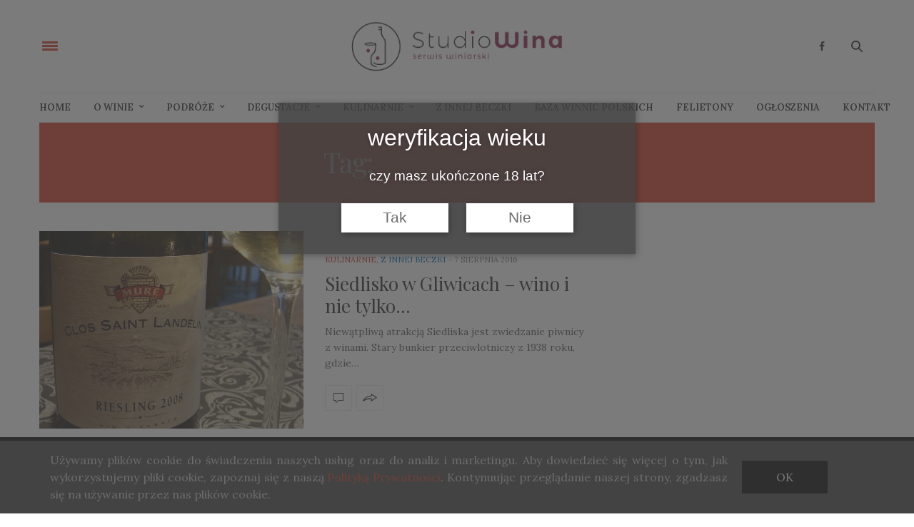

--- FILE ---
content_type: text/html; charset=UTF-8
request_url: https://studiowina.pl/tag/korek-gliwice/
body_size: 117639
content:
<!doctype html>
<html lang="pl-PL">
<head>
	<meta charset="UTF-8">
	<meta name="viewport" content="width=device-width, initial-scale=1, maximum-scale=1, user-scalable=1">
	<link rel="profile" href="http://gmpg.org/xfn/11">
	<link rel="pingback" href="https://studiowina.pl/xmlrpc.php">
	<link rel="icon" href="https://i0.wp.com/studiowina.pl/wp-content/uploads/2017/08/cropped-LOGO-kolo.png?fit=32%2C32&#038;ssl=1" sizes="32x32" />
<link rel="icon" href="https://i0.wp.com/studiowina.pl/wp-content/uploads/2017/08/cropped-LOGO-kolo.png?fit=192%2C192&#038;ssl=1" sizes="192x192" />
<link rel="apple-touch-icon" href="https://i0.wp.com/studiowina.pl/wp-content/uploads/2017/08/cropped-LOGO-kolo.png?resize=180%2C180&#038;ssl=1" />
<meta name="msapplication-TileImage" content="https://i0.wp.com/studiowina.pl/wp-content/uploads/2017/08/cropped-LOGO-kolo.png?resize=270%2C270&#038;ssl=1" />
		<meta http-equiv="x-dns-prefetch-control" content="on">
	<link rel="dns-prefetch" href="//fonts.googleapis.com" />
	<link rel="dns-prefetch" href="//fonts.gstatic.com" />
	<link rel="dns-prefetch" href="//0.gravatar.com/" />
	<link rel="dns-prefetch" href="//2.gravatar.com/" />
	<link rel="dns-prefetch" href="//1.gravatar.com/" /><meta name='robots' content='index, follow, max-image-preview:large, max-snippet:-1, max-video-preview:-1' />

	<!-- This site is optimized with the Yoast SEO plugin v26.8 - https://yoast.com/product/yoast-seo-wordpress/ -->
	<title>Korek Gliwice Archives - Studio Wina</title>
	<link rel="canonical" href="https://studiowina.pl/tag/korek-gliwice/" />
	<meta property="og:locale" content="pl_PL" />
	<meta property="og:type" content="article" />
	<meta property="og:title" content="Korek Gliwice Archives - Studio Wina" />
	<meta property="og:url" content="https://studiowina.pl/tag/korek-gliwice/" />
	<meta property="og:site_name" content="Studio Wina" />
	<script type="application/ld+json" class="yoast-schema-graph">{"@context":"https://schema.org","@graph":[{"@type":"CollectionPage","@id":"https://studiowina.pl/tag/korek-gliwice/","url":"https://studiowina.pl/tag/korek-gliwice/","name":"Korek Gliwice Archives - Studio Wina","isPartOf":{"@id":"https://studiowina.pl/#website"},"primaryImageOfPage":{"@id":"https://studiowina.pl/tag/korek-gliwice/#primaryimage"},"image":{"@id":"https://studiowina.pl/tag/korek-gliwice/#primaryimage"},"thumbnailUrl":"https://i0.wp.com/studiowina.pl/wp-content/uploads/2016/08/siedlisko-gliwice.jpg?fit=640%2C480&ssl=1","breadcrumb":{"@id":"https://studiowina.pl/tag/korek-gliwice/#breadcrumb"},"inLanguage":"pl-PL"},{"@type":"ImageObject","inLanguage":"pl-PL","@id":"https://studiowina.pl/tag/korek-gliwice/#primaryimage","url":"https://i0.wp.com/studiowina.pl/wp-content/uploads/2016/08/siedlisko-gliwice.jpg?fit=640%2C480&ssl=1","contentUrl":"https://i0.wp.com/studiowina.pl/wp-content/uploads/2016/08/siedlisko-gliwice.jpg?fit=640%2C480&ssl=1","width":640,"height":480},{"@type":"BreadcrumbList","@id":"https://studiowina.pl/tag/korek-gliwice/#breadcrumb","itemListElement":[{"@type":"ListItem","position":1,"name":"Strona główna","item":"https://studiowina.pl/"},{"@type":"ListItem","position":2,"name":"Korek Gliwice"}]},{"@type":"WebSite","@id":"https://studiowina.pl/#website","url":"https://studiowina.pl/","name":"Studio Wina","description":"serwis winiarski","potentialAction":[{"@type":"SearchAction","target":{"@type":"EntryPoint","urlTemplate":"https://studiowina.pl/?s={search_term_string}"},"query-input":{"@type":"PropertyValueSpecification","valueRequired":true,"valueName":"search_term_string"}}],"inLanguage":"pl-PL"}]}</script>
	<!-- / Yoast SEO plugin. -->


<link rel='dns-prefetch' href='//stats.wp.com' />
<link rel='dns-prefetch' href='//maxcdn.bootstrapcdn.com' />
<link rel='dns-prefetch' href='//fonts.googleapis.com' />
<link rel='preconnect' href='//i0.wp.com' />
<link rel='preconnect' href='//c0.wp.com' />
<link rel="alternate" type="application/rss+xml" title="Studio Wina &raquo; Kanał z wpisami" href="https://studiowina.pl/feed/" />
<link rel="alternate" type="application/rss+xml" title="Studio Wina &raquo; Kanał z komentarzami" href="https://studiowina.pl/comments/feed/" />
<link rel="alternate" type="application/rss+xml" title="Studio Wina &raquo; Kanał z wpisami otagowanymi jako Korek Gliwice" href="https://studiowina.pl/tag/korek-gliwice/feed/" />
<style id='wp-img-auto-sizes-contain-inline-css' type='text/css'>
img:is([sizes=auto i],[sizes^="auto," i]){contain-intrinsic-size:3000px 1500px}
/*# sourceURL=wp-img-auto-sizes-contain-inline-css */
</style>
<style id='wp-emoji-styles-inline-css' type='text/css'>

	img.wp-smiley, img.emoji {
		display: inline !important;
		border: none !important;
		box-shadow: none !important;
		height: 1em !important;
		width: 1em !important;
		margin: 0 0.07em !important;
		vertical-align: -0.1em !important;
		background: none !important;
		padding: 0 !important;
	}
/*# sourceURL=wp-emoji-styles-inline-css */
</style>
<style id='wp-block-library-inline-css' type='text/css'>
:root{--wp-block-synced-color:#7a00df;--wp-block-synced-color--rgb:122,0,223;--wp-bound-block-color:var(--wp-block-synced-color);--wp-editor-canvas-background:#ddd;--wp-admin-theme-color:#007cba;--wp-admin-theme-color--rgb:0,124,186;--wp-admin-theme-color-darker-10:#006ba1;--wp-admin-theme-color-darker-10--rgb:0,107,160.5;--wp-admin-theme-color-darker-20:#005a87;--wp-admin-theme-color-darker-20--rgb:0,90,135;--wp-admin-border-width-focus:2px}@media (min-resolution:192dpi){:root{--wp-admin-border-width-focus:1.5px}}.wp-element-button{cursor:pointer}:root .has-very-light-gray-background-color{background-color:#eee}:root .has-very-dark-gray-background-color{background-color:#313131}:root .has-very-light-gray-color{color:#eee}:root .has-very-dark-gray-color{color:#313131}:root .has-vivid-green-cyan-to-vivid-cyan-blue-gradient-background{background:linear-gradient(135deg,#00d084,#0693e3)}:root .has-purple-crush-gradient-background{background:linear-gradient(135deg,#34e2e4,#4721fb 50%,#ab1dfe)}:root .has-hazy-dawn-gradient-background{background:linear-gradient(135deg,#faaca8,#dad0ec)}:root .has-subdued-olive-gradient-background{background:linear-gradient(135deg,#fafae1,#67a671)}:root .has-atomic-cream-gradient-background{background:linear-gradient(135deg,#fdd79a,#004a59)}:root .has-nightshade-gradient-background{background:linear-gradient(135deg,#330968,#31cdcf)}:root .has-midnight-gradient-background{background:linear-gradient(135deg,#020381,#2874fc)}:root{--wp--preset--font-size--normal:16px;--wp--preset--font-size--huge:42px}.has-regular-font-size{font-size:1em}.has-larger-font-size{font-size:2.625em}.has-normal-font-size{font-size:var(--wp--preset--font-size--normal)}.has-huge-font-size{font-size:var(--wp--preset--font-size--huge)}.has-text-align-center{text-align:center}.has-text-align-left{text-align:left}.has-text-align-right{text-align:right}.has-fit-text{white-space:nowrap!important}#end-resizable-editor-section{display:none}.aligncenter{clear:both}.items-justified-left{justify-content:flex-start}.items-justified-center{justify-content:center}.items-justified-right{justify-content:flex-end}.items-justified-space-between{justify-content:space-between}.screen-reader-text{border:0;clip-path:inset(50%);height:1px;margin:-1px;overflow:hidden;padding:0;position:absolute;width:1px;word-wrap:normal!important}.screen-reader-text:focus{background-color:#ddd;clip-path:none;color:#444;display:block;font-size:1em;height:auto;left:5px;line-height:normal;padding:15px 23px 14px;text-decoration:none;top:5px;width:auto;z-index:100000}html :where(.has-border-color){border-style:solid}html :where([style*=border-top-color]){border-top-style:solid}html :where([style*=border-right-color]){border-right-style:solid}html :where([style*=border-bottom-color]){border-bottom-style:solid}html :where([style*=border-left-color]){border-left-style:solid}html :where([style*=border-width]){border-style:solid}html :where([style*=border-top-width]){border-top-style:solid}html :where([style*=border-right-width]){border-right-style:solid}html :where([style*=border-bottom-width]){border-bottom-style:solid}html :where([style*=border-left-width]){border-left-style:solid}html :where(img[class*=wp-image-]){height:auto;max-width:100%}:where(figure){margin:0 0 1em}html :where(.is-position-sticky){--wp-admin--admin-bar--position-offset:var(--wp-admin--admin-bar--height,0px)}@media screen and (max-width:600px){html :where(.is-position-sticky){--wp-admin--admin-bar--position-offset:0px}}

/*# sourceURL=wp-block-library-inline-css */
</style><style id='global-styles-inline-css' type='text/css'>
:root{--wp--preset--aspect-ratio--square: 1;--wp--preset--aspect-ratio--4-3: 4/3;--wp--preset--aspect-ratio--3-4: 3/4;--wp--preset--aspect-ratio--3-2: 3/2;--wp--preset--aspect-ratio--2-3: 2/3;--wp--preset--aspect-ratio--16-9: 16/9;--wp--preset--aspect-ratio--9-16: 9/16;--wp--preset--color--black: #000000;--wp--preset--color--cyan-bluish-gray: #abb8c3;--wp--preset--color--white: #ffffff;--wp--preset--color--pale-pink: #f78da7;--wp--preset--color--vivid-red: #cf2e2e;--wp--preset--color--luminous-vivid-orange: #ff6900;--wp--preset--color--luminous-vivid-amber: #fcb900;--wp--preset--color--light-green-cyan: #7bdcb5;--wp--preset--color--vivid-green-cyan: #00d084;--wp--preset--color--pale-cyan-blue: #8ed1fc;--wp--preset--color--vivid-cyan-blue: #0693e3;--wp--preset--color--vivid-purple: #9b51e0;--wp--preset--gradient--vivid-cyan-blue-to-vivid-purple: linear-gradient(135deg,rgb(6,147,227) 0%,rgb(155,81,224) 100%);--wp--preset--gradient--light-green-cyan-to-vivid-green-cyan: linear-gradient(135deg,rgb(122,220,180) 0%,rgb(0,208,130) 100%);--wp--preset--gradient--luminous-vivid-amber-to-luminous-vivid-orange: linear-gradient(135deg,rgb(252,185,0) 0%,rgb(255,105,0) 100%);--wp--preset--gradient--luminous-vivid-orange-to-vivid-red: linear-gradient(135deg,rgb(255,105,0) 0%,rgb(207,46,46) 100%);--wp--preset--gradient--very-light-gray-to-cyan-bluish-gray: linear-gradient(135deg,rgb(238,238,238) 0%,rgb(169,184,195) 100%);--wp--preset--gradient--cool-to-warm-spectrum: linear-gradient(135deg,rgb(74,234,220) 0%,rgb(151,120,209) 20%,rgb(207,42,186) 40%,rgb(238,44,130) 60%,rgb(251,105,98) 80%,rgb(254,248,76) 100%);--wp--preset--gradient--blush-light-purple: linear-gradient(135deg,rgb(255,206,236) 0%,rgb(152,150,240) 100%);--wp--preset--gradient--blush-bordeaux: linear-gradient(135deg,rgb(254,205,165) 0%,rgb(254,45,45) 50%,rgb(107,0,62) 100%);--wp--preset--gradient--luminous-dusk: linear-gradient(135deg,rgb(255,203,112) 0%,rgb(199,81,192) 50%,rgb(65,88,208) 100%);--wp--preset--gradient--pale-ocean: linear-gradient(135deg,rgb(255,245,203) 0%,rgb(182,227,212) 50%,rgb(51,167,181) 100%);--wp--preset--gradient--electric-grass: linear-gradient(135deg,rgb(202,248,128) 0%,rgb(113,206,126) 100%);--wp--preset--gradient--midnight: linear-gradient(135deg,rgb(2,3,129) 0%,rgb(40,116,252) 100%);--wp--preset--font-size--small: 13px;--wp--preset--font-size--medium: 20px;--wp--preset--font-size--large: 36px;--wp--preset--font-size--x-large: 42px;--wp--preset--spacing--20: 0.44rem;--wp--preset--spacing--30: 0.67rem;--wp--preset--spacing--40: 1rem;--wp--preset--spacing--50: 1.5rem;--wp--preset--spacing--60: 2.25rem;--wp--preset--spacing--70: 3.38rem;--wp--preset--spacing--80: 5.06rem;--wp--preset--shadow--natural: 6px 6px 9px rgba(0, 0, 0, 0.2);--wp--preset--shadow--deep: 12px 12px 50px rgba(0, 0, 0, 0.4);--wp--preset--shadow--sharp: 6px 6px 0px rgba(0, 0, 0, 0.2);--wp--preset--shadow--outlined: 6px 6px 0px -3px rgb(255, 255, 255), 6px 6px rgb(0, 0, 0);--wp--preset--shadow--crisp: 6px 6px 0px rgb(0, 0, 0);}:where(.is-layout-flex){gap: 0.5em;}:where(.is-layout-grid){gap: 0.5em;}body .is-layout-flex{display: flex;}.is-layout-flex{flex-wrap: wrap;align-items: center;}.is-layout-flex > :is(*, div){margin: 0;}body .is-layout-grid{display: grid;}.is-layout-grid > :is(*, div){margin: 0;}:where(.wp-block-columns.is-layout-flex){gap: 2em;}:where(.wp-block-columns.is-layout-grid){gap: 2em;}:where(.wp-block-post-template.is-layout-flex){gap: 1.25em;}:where(.wp-block-post-template.is-layout-grid){gap: 1.25em;}.has-black-color{color: var(--wp--preset--color--black) !important;}.has-cyan-bluish-gray-color{color: var(--wp--preset--color--cyan-bluish-gray) !important;}.has-white-color{color: var(--wp--preset--color--white) !important;}.has-pale-pink-color{color: var(--wp--preset--color--pale-pink) !important;}.has-vivid-red-color{color: var(--wp--preset--color--vivid-red) !important;}.has-luminous-vivid-orange-color{color: var(--wp--preset--color--luminous-vivid-orange) !important;}.has-luminous-vivid-amber-color{color: var(--wp--preset--color--luminous-vivid-amber) !important;}.has-light-green-cyan-color{color: var(--wp--preset--color--light-green-cyan) !important;}.has-vivid-green-cyan-color{color: var(--wp--preset--color--vivid-green-cyan) !important;}.has-pale-cyan-blue-color{color: var(--wp--preset--color--pale-cyan-blue) !important;}.has-vivid-cyan-blue-color{color: var(--wp--preset--color--vivid-cyan-blue) !important;}.has-vivid-purple-color{color: var(--wp--preset--color--vivid-purple) !important;}.has-black-background-color{background-color: var(--wp--preset--color--black) !important;}.has-cyan-bluish-gray-background-color{background-color: var(--wp--preset--color--cyan-bluish-gray) !important;}.has-white-background-color{background-color: var(--wp--preset--color--white) !important;}.has-pale-pink-background-color{background-color: var(--wp--preset--color--pale-pink) !important;}.has-vivid-red-background-color{background-color: var(--wp--preset--color--vivid-red) !important;}.has-luminous-vivid-orange-background-color{background-color: var(--wp--preset--color--luminous-vivid-orange) !important;}.has-luminous-vivid-amber-background-color{background-color: var(--wp--preset--color--luminous-vivid-amber) !important;}.has-light-green-cyan-background-color{background-color: var(--wp--preset--color--light-green-cyan) !important;}.has-vivid-green-cyan-background-color{background-color: var(--wp--preset--color--vivid-green-cyan) !important;}.has-pale-cyan-blue-background-color{background-color: var(--wp--preset--color--pale-cyan-blue) !important;}.has-vivid-cyan-blue-background-color{background-color: var(--wp--preset--color--vivid-cyan-blue) !important;}.has-vivid-purple-background-color{background-color: var(--wp--preset--color--vivid-purple) !important;}.has-black-border-color{border-color: var(--wp--preset--color--black) !important;}.has-cyan-bluish-gray-border-color{border-color: var(--wp--preset--color--cyan-bluish-gray) !important;}.has-white-border-color{border-color: var(--wp--preset--color--white) !important;}.has-pale-pink-border-color{border-color: var(--wp--preset--color--pale-pink) !important;}.has-vivid-red-border-color{border-color: var(--wp--preset--color--vivid-red) !important;}.has-luminous-vivid-orange-border-color{border-color: var(--wp--preset--color--luminous-vivid-orange) !important;}.has-luminous-vivid-amber-border-color{border-color: var(--wp--preset--color--luminous-vivid-amber) !important;}.has-light-green-cyan-border-color{border-color: var(--wp--preset--color--light-green-cyan) !important;}.has-vivid-green-cyan-border-color{border-color: var(--wp--preset--color--vivid-green-cyan) !important;}.has-pale-cyan-blue-border-color{border-color: var(--wp--preset--color--pale-cyan-blue) !important;}.has-vivid-cyan-blue-border-color{border-color: var(--wp--preset--color--vivid-cyan-blue) !important;}.has-vivid-purple-border-color{border-color: var(--wp--preset--color--vivid-purple) !important;}.has-vivid-cyan-blue-to-vivid-purple-gradient-background{background: var(--wp--preset--gradient--vivid-cyan-blue-to-vivid-purple) !important;}.has-light-green-cyan-to-vivid-green-cyan-gradient-background{background: var(--wp--preset--gradient--light-green-cyan-to-vivid-green-cyan) !important;}.has-luminous-vivid-amber-to-luminous-vivid-orange-gradient-background{background: var(--wp--preset--gradient--luminous-vivid-amber-to-luminous-vivid-orange) !important;}.has-luminous-vivid-orange-to-vivid-red-gradient-background{background: var(--wp--preset--gradient--luminous-vivid-orange-to-vivid-red) !important;}.has-very-light-gray-to-cyan-bluish-gray-gradient-background{background: var(--wp--preset--gradient--very-light-gray-to-cyan-bluish-gray) !important;}.has-cool-to-warm-spectrum-gradient-background{background: var(--wp--preset--gradient--cool-to-warm-spectrum) !important;}.has-blush-light-purple-gradient-background{background: var(--wp--preset--gradient--blush-light-purple) !important;}.has-blush-bordeaux-gradient-background{background: var(--wp--preset--gradient--blush-bordeaux) !important;}.has-luminous-dusk-gradient-background{background: var(--wp--preset--gradient--luminous-dusk) !important;}.has-pale-ocean-gradient-background{background: var(--wp--preset--gradient--pale-ocean) !important;}.has-electric-grass-gradient-background{background: var(--wp--preset--gradient--electric-grass) !important;}.has-midnight-gradient-background{background: var(--wp--preset--gradient--midnight) !important;}.has-small-font-size{font-size: var(--wp--preset--font-size--small) !important;}.has-medium-font-size{font-size: var(--wp--preset--font-size--medium) !important;}.has-large-font-size{font-size: var(--wp--preset--font-size--large) !important;}.has-x-large-font-size{font-size: var(--wp--preset--font-size--x-large) !important;}
/*# sourceURL=global-styles-inline-css */
</style>

<style id='classic-theme-styles-inline-css' type='text/css'>
/*! This file is auto-generated */
.wp-block-button__link{color:#fff;background-color:#32373c;border-radius:9999px;box-shadow:none;text-decoration:none;padding:calc(.667em + 2px) calc(1.333em + 2px);font-size:1.125em}.wp-block-file__button{background:#32373c;color:#fff;text-decoration:none}
/*# sourceURL=/wp-includes/css/classic-themes.min.css */
</style>
<link rel='stylesheet' id='lbwps-styles-photoswipe5-main-css' href='https://studiowina.pl/wp-content/plugins/lightbox-photoswipe/assets/ps5/styles/main.css?ver=5.8.2' type='text/css' media='all' />
<link rel='stylesheet' id='ssb-front-css-css' href='https://studiowina.pl/wp-content/plugins/simple-social-buttons/assets/css/front.css?ver=6.2.0' type='text/css' media='all' />
<link rel='stylesheet' id='dashicons-css' href='https://c0.wp.com/c/6.9/wp-includes/css/dashicons.min.css' type='text/css' media='all' />
<link rel='stylesheet' id='to-top-css' href='https://studiowina.pl/wp-content/plugins/to-top/public/css/to-top-public.css?ver=2.5.5' type='text/css' media='all' />
<link rel='stylesheet' id='wpss-cookie-css' href='https://studiowina.pl/wp-content/plugins/wpss-cookies/assets/css/wpss-cookie.css?ver=20211025' type='text/css' media='all' />
<link rel='stylesheet' id='thb-fa-css' href='https://maxcdn.bootstrapcdn.com/font-awesome/4.7.0/css/font-awesome.min.css?ver=4.5.3.1' type='text/css' media='all' />
<link rel='stylesheet' id='thb-app-css' href='https://studiowina.pl/wp-content/themes/thevoux-wp/assets/css/app.css?ver=4.5.3.1' type='text/css' media='all' />
<style id='thb-app-inline-css' type='text/css'>
body { color:;font-family:'Lora';}@media only screen and (max-width:40.063em) {.header .logo .logoimg {max-height:;}}@media only screen and (min-width:40.063em) {.header .logo .logoimg {max-height:;}}.header.fixed .logo .logoimg {max-height:;}h1, h2, h3, h4, h5, h6, .mont, .post .post-author:not(.style2) em, .wpcf7-response-output, label, .select-wrapper select, .wp-caption .wp-caption-text, .smalltitle, .toggle .title, q, blockquote p, cite, table tr th, table tr td, #footer.style3 .menu, #footer.style2 .menu, #footer.style4 .menu, .product-title, .social_bar, .widget.widget_socialcounter ul.style2 li, .post.listing.listing-style2 .just-shares span {}a, .full-menu-container .full-menu > li.active > a, .full-menu-container .full-menu > li.sfHover > a, .full-menu-container .full-menu > li > a:hover, .full-menu-container .full-menu > li > a:hover, .full-menu-container .full-menu > li.menu-item-has-children.menu-item-mega-parent .thb_mega_menu_holder .thb_mega_menu li.active a, .full-menu-container .full-menu > li.menu-item-has-children.menu-item-mega-parent .thb_mega_menu_holder .thb_mega_menu li.active a .fa, .full-menu-container.light-menu-color .full-menu>li>a:hover, .post .article-tags a, .post .post-title a:hover, #archive-title h1 span, .widget > strong, .widget.widget_recent_entries ul li .url, .widget.widget_recent_comments ul li .url, .widget.widget_sharedimages .post-links.just-shares, .slick.dark-pagination .slick-dots li.slick-active button, .slick-nav:hover, .thb-mobile-menu li a.active, .post .post-content .wpb_accordion .wpb_accordion_section .wpb_accordion_header.ui-accordion-header-active a, .tabs .active a, .tabs .active a:hover, .tabs dd a:hover, .tabs li a:hover, .toggle .title.wpb_toggle_title_active, .toggle .title.wpb_toggle_title_active:hover, q, blockquote p, cite, .notification-box a, .thb-selectionSharer a.email:hover,.cart_totals table tr.order-total td, .payment_methods li .about_paypal, .terms label a, .thb-mobile-menu-secondary li a:hover, .price .amount, .price.single-price ins .amount,.product .product-information .product_meta>span a, .product .product-information .product_meta>span .sku, .woocommerce-tabs .tabs dd.active a, .video_playlist .video_play.vertical.video-active h6, .woocommerce-tabs .tabs dd a:hover {color:#d3371f;}.slick.dark-pagination .slick-dots li.slick-active button,.custom_check + .custom_label:hover:before,.post .post-content .atvImg:hover .image_link,#footer.dark .slick.dark-pagination .slick-dots li.slick-active button {border-color:#d3371f;}.post .post-gallery.has-gallery:after {background-color:#d3371f;}.woocommerce-tabs .tabs dd a:after {border-bottom-color:#d3371f;}.widget.style5>strong span:after {border-left-color:#d3371f;}.widget.style5>strong span:before {border-right-color:#be321c;}blockquote:before,blockquote:after {background:rgba(211,55,31, 0.2);}@media only screen and (max-width:40.063em) {.post.featured-style4 .featured-title {background:#d3371f;}}.header.fixed .header_top .progress, .post .post-gallery .gallery-link, .post.featured-style4:hover .featured-title, .slick.dark-pagination .slick-dots li.slick-active button, [class^="tag-link"]:hover, .post-gallery-content .row .columns .arrow:hover,.mobile-toggle span, .btn:not(.transparent-white):not(.transparent-black), .btn:not(.transparent-white):not(.transparent-black):focus, .button:not(.transparent-white):not(.transparent-black), input[type=submit]:not(.transparent-white):not(.transparent-black), .btn.black:hover, .btn:focus.black:hover, .button.black:hover, input[type=submit].black:hover, .post .post-content .vc_toggle.vc_toggle_active .vc_toggle_title .vc_toggle_icon:after, .highlight.accent, .header .social-holder .quick_cart .cart_count, .custom_check + .custom_label:after, #archive-title, .video_playlist .video_play.video-active, .widget .count-image .count, .category_container.style3:before {background:#d3371f;}.header .social-holder .social_header:hover .social_icon,.post .post-content .atvImg .title svg, .post .post-content .atvImg .arrow svg {fill:#d3371f;}.full-menu-container .full-menu > li > a,#footer.style2 .menu, #footer.style3 .menu, #footer.style4 .menu, #footer.style5 .menu {}.full-menu-container .full-menu > li .sub-menu a {}.thb-mobile-menu>li>a,.thb-mobile-menu-secondary li a {}.thb-mobile-menu .sub-menu li a {}.post .post-title h1 {font-weight:bold;font-size:40px;}.post-links,.post-meta,.post-title-bullets li button span {}.post-meta.style1 a.cat-baza-winnic { color:; }.post-meta.style2 a.cat-baza-winnic { background-color:; }.post .post-content .category_title.catstyle-style526 h2 a:hover { color:; }.post-meta.style1 a.cat-degustacje { color:#310066; }.post-meta.style2 a.cat-degustacje { background-color:#310066; }.post .post-content .category_title.catstyle-style18 h2 a:hover { color:#310066; }.post-meta.style1 a.cat-felietony { color:#7c7801; }.post-meta.style2 a.cat-felietony { background-color:#7c7801; }.post .post-content .category_title.catstyle-style392 h2 a:hover { color:#7c7801; }.post-meta.style1 a.cat-kulinarnie { color:#d83131; }.post-meta.style2 a.cat-kulinarnie { background-color:#d83131; }.post .post-content .category_title.catstyle-style4 h2 a:hover { color:#d83131; }.post-meta.style1 a.cat-news { color:; }.post-meta.style2 a.cat-news { background-color:; }.post .post-content .category_title.catstyle-style731 h2 a:hover { color:; }.post-meta.style1 a.cat-o-winie { color:#7f3a1d; }.post-meta.style2 a.cat-o-winie { background-color:#7f3a1d; }.post .post-content .category_title.catstyle-style16 h2 a:hover { color:#7f3a1d; }.post-meta.style1 a.cat-ogloszenia { color:; }.post-meta.style2 a.cat-ogloszenia { background-color:; }.post .post-content .category_title.catstyle-style642 h2 a:hover { color:; }.post-meta.style1 a.cat-podroze { color:#1cbc00; }.post-meta.style2 a.cat-podroze { background-color:#1cbc00; }.post .post-content .category_title.catstyle-style72 h2 a:hover { color:#1cbc00; }.post-meta.style1 a.cat-wszystkie { color:#fc9b3a; }.post-meta.style2 a.cat-wszystkie { background-color:#fc9b3a; }.post .post-content .category_title.catstyle-style1 h2 a:hover { color:#fc9b3a; }.post-meta.style1 a.cat-sponsorowane { color:; }.post-meta.style2 a.cat-sponsorowane { background-color:; }.post .post-content .category_title.catstyle-style892 h2 a:hover { color:; }.post-meta.style1 a.cat-testy-win { color:; }.post-meta.style2 a.cat-testy-win { background-color:; }.post .post-content .category_title.catstyle-style797 h2 a:hover { color:; }.post-meta.style1 a.cat-winnice-polskie { color:#1c7f8c; }.post-meta.style2 a.cat-winnice-polskie { background-color:#1c7f8c; }.post .post-content .category_title.catstyle-style469 h2 a:hover { color:#1c7f8c; }.post-meta.style1 a.cat-z-innej-beczki { color:#006abc; }.post-meta.style2 a.cat-z-innej-beczki { background-color:#006abc; }.post .post-content .category_title.catstyle-style3 h2 a:hover { color:#006abc; }
/*# sourceURL=thb-app-inline-css */
</style>
<link rel='stylesheet' id='thb-style-css' href='https://studiowina.pl/wp-content/themes/thevoux-wp-child/style.css' type='text/css' media='all' />
<link rel='stylesheet' id='thb-google-fonts-css' href='https://fonts.googleapis.com/css?family=Lora%3A300%2C400%2C500%2C600%2C700%2C900%7CPlayfair+Display%3A300%2C400%2C500%2C600%2C700%2C900&#038;subset=latin&#038;ver=6.9' type='text/css' media='all' />
<link rel='stylesheet' id='js_composer_custom_css-css' href='//studiowina.pl/wp-content/uploads/js_composer/custom.css?ver=5.1.1' type='text/css' media='all' />
<script type="text/javascript" src="https://c0.wp.com/c/6.9/wp-includes/js/jquery/jquery.min.js" id="jquery-core-js"></script>
<script type="text/javascript" src="https://c0.wp.com/c/6.9/wp-includes/js/jquery/jquery-migrate.min.js" id="jquery-migrate-js"></script>
<script type="text/javascript" id="to-top-js-extra">
/* <![CDATA[ */
var to_top_options = {"scroll_offset":"100","icon_opacity":"50","style":"icon","icon_type":"dashicons-arrow-up-alt2","icon_color":"#ffffff","icon_bg_color":"#c94b02","icon_size":"32","border_radius":"5","image":"https://studiowina.pl/wp-content/plugins/to-top/admin/images/default.png","image_width":"65","image_alt":"","location":"bottom-right","margin_x":"20","margin_y":"20","show_on_admin":"0","enable_autohide":"0","autohide_time":"2","enable_hide_small_device":"0","small_device_max_width":"640","reset":"0"};
//# sourceURL=to-top-js-extra
/* ]]> */
</script>
<script async type="text/javascript" src="https://studiowina.pl/wp-content/plugins/to-top/public/js/to-top-public.js?ver=2.5.5" id="to-top-js"></script>
<link rel="https://api.w.org/" href="https://studiowina.pl/wp-json/" /><link rel="alternate" title="JSON" type="application/json" href="https://studiowina.pl/wp-json/wp/v2/tags/373" /><link rel="EditURI" type="application/rsd+xml" title="RSD" href="https://studiowina.pl/xmlrpc.php?rsd" />
<meta name="generator" content="WordPress 6.9" />
 <style media="screen">

		.simplesocialbuttons.simplesocialbuttons_inline .ssb-fb-like, .simplesocialbuttons.simplesocialbuttons_inline amp-facebook-like {
	  margin: ;
	}
		 /*inline margin*/
	
	
	
	
	
		.simplesocialbuttons.simplesocialbuttons_inline.simplesocial-round-icon button{
	  margin: ;
	}

	
			 /*margin-digbar*/

	
	
	
	
	
	
	
</style>

<!-- Open Graph Meta Tags generated by Simple Social Buttons 6.2.0 -->
<meta property="og:title" content="Siedlisko w Gliwicach &#8211; wino i nie tylko&#8230; - Studio Wina" />
<meta property="og:type" content="website" />
<meta property="og:description" content="Niewątpliwą atrakcją Siedliska jest zwiedzanie piwnicy z winami. Stary bunkier przeciwlotniczy z 1938 roku, gdzie..." />
<meta property="og:url" content="https://studiowina.pl/siedlisko-w-gliwicach/" />
<meta property="og:site_name" content="Studio Wina" />
<meta property="og:image" content="https://studiowina.pl/wp-content/uploads/2016/08/siedlisko-gliwice.jpg" />
<meta name="twitter:card" content="summary_large_image" />
<meta name="twitter:description" content="Niewątpliwą atrakcją Siedliska jest zwiedzanie piwnicy z winami. Stary bunkier przeciwlotniczy z 1938 roku, gdzie..." />
<meta name="twitter:title" content="Siedlisko w Gliwicach &#8211; wino i nie tylko&#8230; - Studio Wina" />
<meta property="twitter:image" content="https://studiowina.pl/wp-content/uploads/2016/08/siedlisko-gliwice.jpg" />
	<style>img#wpstats{display:none}</style>
		<style type="text/css">.recentcomments a{display:inline !important;padding:0 !important;margin:0 !important;}</style><link rel="icon" href="https://i0.wp.com/studiowina.pl/wp-content/uploads/2017/08/cropped-LOGO-kolo.png?fit=32%2C32&#038;ssl=1" sizes="32x32" />
<link rel="icon" href="https://i0.wp.com/studiowina.pl/wp-content/uploads/2017/08/cropped-LOGO-kolo.png?fit=192%2C192&#038;ssl=1" sizes="192x192" />
<link rel="apple-touch-icon" href="https://i0.wp.com/studiowina.pl/wp-content/uploads/2017/08/cropped-LOGO-kolo.png?resize=180%2C180&#038;ssl=1" />
<meta name="msapplication-TileImage" content="https://i0.wp.com/studiowina.pl/wp-content/uploads/2017/08/cropped-LOGO-kolo.png?resize=270%2C270&#038;ssl=1" />
		<style type="text/css" id="wp-custom-css">
			#moove_gdpr_cookie_info_bar{
	opacity: 0.97;
	-webkit-backdrop-filter: blur(4.5px);
	backdrop-filter: blur(4.5px);
}

#moove_gdpr_cookie_info_bar.moove-gdpr-dark-scheme {
    border-top: 1px solid #bfbfbf38;
}

@media (max-width: 40.062em){
.alignleft {
    float: left;
    margin: 6px 20px 6px 0
}
.alignright-about {
display: block;
    margin-left: auto;
    margin-right: 0;
    margin-bottom: 5%;
    margin-top: 3%;
}
	.vc_custom_1584864122383 {
    margin: 0px 4%;
}
}

		</style>
		<!-- To Top Custom CSS --><style type='text/css'>#to_top_scrollup {background-color: #c94b02;}</style><noscript><style type="text/css"> .wpb_animate_when_almost_visible { opacity: 1; }</style></noscript></head>
<body class="archive tag tag-korek-gliwice tag-373 wp-theme-thevoux-wp wp-child-theme-thevoux-wp-child social_black-on wpb-js-composer js-comp-ver-5.1.1 vc_responsive">

<div id="wrapper" class="thb-page-transition-on">
	<!-- Start Mobile Menu -->
<nav id="mobile-menu">
	<div class="custom_scroll" id="menu-scroll">
		<a href="#" class="close">×</a>
		<a href="https://studiowina.pl" class="logolink" title="Studio Wina">
			<img src="https://studiowina.pl/wp-content/uploads/2017/06/Studio-Wina-logotyp-1.png" class="logoimg" alt="Studio Wina"/>
		</a>
				  <ul id="menu-menu-1" class="thb-mobile-menu"><li id="menu-item-574" class=" menu-item menu-item-type-custom menu-item-object-custom menu-item-home menu-item-574"><a href="https://studiowina.pl/">Strona główna</a></li>
<li id="menu-item-576" class=" menu-item menu-item-type-post_type menu-item-object-page menu-item-576"><a href="https://studiowina.pl/o-nas/">O nas</a></li>
<li id="menu-item-2963" class=" menu-item menu-item-type-post_type menu-item-object-page menu-item-2963"><a href="https://studiowina.pl/studio-wina-kontakt/">Kontakt</a></li>
</ul>							<ul id="menu-menu-2" class="thb-mobile-menu-secondary"><li id="menu-item-4778" class="menu-item menu-item-type-post_type menu-item-object-page menu-item-home menu-item-4778"><a href="https://studiowina.pl/">Home</a></li>
<li id="menu-item-119" class="menu-item menu-item-type-taxonomy menu-item-object-category menu-item-119"><a href="https://studiowina.pl/category/o-winie/">O winie</a></li>
<li id="menu-item-361" class="menu-item menu-item-type-taxonomy menu-item-object-category menu-item-361"><a href="https://studiowina.pl/category/podroze/">Podróże</a></li>
<li id="menu-item-122" class="menu-item menu-item-type-taxonomy menu-item-object-category menu-item-122"><a href="https://studiowina.pl/category/degustacje/">Degustacje</a></li>
<li id="menu-item-121" class="menu-item menu-item-type-taxonomy menu-item-object-category menu-item-121"><a href="https://studiowina.pl/category/kulinarnie/">Kulinarnie</a></li>
<li id="menu-item-120" class="menu-item menu-item-type-taxonomy menu-item-object-category menu-item-120"><a href="https://studiowina.pl/category/z-innej-beczki/">Z innej beczki</a></li>
<li id="menu-item-5756" class="menu-item menu-item-type-post_type menu-item-object-page menu-item-5756"><a href="https://studiowina.pl/baza-winnic-polskich/">Baza Winnic Polskich</a></li>
<li id="menu-item-4393" class="menu-item menu-item-type-taxonomy menu-item-object-category menu-item-4393"><a href="https://studiowina.pl/category/felietony/">Felietony</a></li>
<li id="menu-item-7602" class="menu-item menu-item-type-taxonomy menu-item-object-category menu-item-7602"><a href="https://studiowina.pl/category/ogloszenia/">ogłoszenia</a></li>
<li id="menu-item-7692" class="menu-item menu-item-type-post_type menu-item-object-page menu-item-7692"><a href="https://studiowina.pl/studio-wina-kontakt/">Kontakt</a></li>
</ul>				<div class="menu-footer">
			<p>Copyright © Studio Wina. All rights Reserved.</p>		</div>
	</div>
</nav>
<!-- End Mobile Menu -->	
	<!-- Start Content Container -->
	<div id="content-container">
		<!-- Start Content Click Capture -->
		<div class="click-capture"></div>
		<!-- End Content Click Capture -->
		
<!-- Start Header -->
<header class="header fixed">
	<div class="header_top cf">
		<div class="row full-width-row">
			<div class="small-3 medium-2 columns toggle-holder">
					<a href="#" class="mobile-toggle ">
						<div>
							<span></span><span></span><span></span>
						</div>
					</a>
			</div>
			<div class="small-6 medium-8 columns logo text-center active">
								<a href="https://studiowina.pl" class="logolink" title="Studio Wina">
					<img src="https://studiowina.pl/wp-content/uploads/2017/06/Studio-Wina-logotyp-1.png" class="logoimg" alt="Studio Wina"/>
				</a>
							</div>
			<div class="small-3 medium-2 columns text-right">
				<div class="social-holder">
							<a href="https://www.facebook.com/StudioWina/" class="facebook icon-1x" target="_blank"><i class="fa fa-facebook"></i></a>
																		 	<aside class="quick_search">
		<svg xmlns="http://www.w3.org/2000/svg" version="1.1" class="search_icon" x="0" y="0" width="16.2" height="16.2" viewBox="0 0 16.2 16.2" enable-background="new 0 0 16.209 16.204" xml:space="preserve"><path d="M15.9 14.7l-4.3-4.3c0.9-1.1 1.4-2.5 1.4-4 0-3.5-2.9-6.4-6.4-6.4S0.1 3 0.1 6.5c0 3.5 2.9 6.4 6.4 6.4 1.4 0 2.8-0.5 3.9-1.3l4.4 4.3c0.2 0.2 0.4 0.2 0.6 0.2 0.2 0 0.4-0.1 0.6-0.2C16.2 15.6 16.2 15.1 15.9 14.7zM1.7 6.5c0-2.6 2.2-4.8 4.8-4.8s4.8 2.1 4.8 4.8c0 2.6-2.2 4.8-4.8 4.8S1.7 9.1 1.7 6.5z"/></svg>		<!-- Start SearchForm -->
<form method="get" class="searchform" role="search" action="https://studiowina.pl/">
    <fieldset>
    	<input name="s" type="text" placeholder="Search" class="small-12">
    </fieldset>
</form>
<!-- End SearchForm -->	</aside>
									</div>
			</div>
		</div>
				<span class="progress"></span>
			</div>
	<div class="nav_holder show-for-large ">
		<div class="row full-width-row no-padding">
			<div class="small-12 columns">
				<nav class="full-menu-container text-center ">
										  <ul id="menu-menu-3" class="full-menu nav"><li class="menu-item menu-item-type-post_type menu-item-object-page menu-item-home menu-item-4778"><a href="https://studiowina.pl/">Home</a></li>
<li class="menu-item menu-item-type-taxonomy menu-item-object-category menu-item-has-children menu-item-119 menu-item-mega-parent"><a href="https://studiowina.pl/category/o-winie/">O winie</a>
<div class="thb_mega_menu_holder"><div class="row"><div class="small-12 columns">

<ul class="sub-menu thb_mega_menu">
	<li id="menu-item-4789" class="menu-item menu-item-type-taxonomy menu-item-object-post_tag menu-item-4789"><a href="https://studiowina.pl/tag/slynne-wina/"><i class="fa fa-arrow-circle-o-right"></i> słynne wina</a></li>
	<li id="menu-item-4790" class="menu-item menu-item-type-taxonomy menu-item-object-post_tag menu-item-4790"><a href="https://studiowina.pl/tag/terroir/"><i class="fa fa-arrow-circle-o-right"></i> terroir</a></li>
	<li id="menu-item-4791" class="menu-item menu-item-type-taxonomy menu-item-object-post_tag menu-item-4791"><a href="https://studiowina.pl/tag/wino-a-zdrowie/"><i class="fa fa-arrow-circle-o-right"></i> wino a zdrowie</a></li>
</ul>
<div class="category-children cf"><div class="row "><div class="small-12 medium-6 large-3 columns"><article class="post mega-menu-post post-6153 type-post status-publish format-standard has-post-thumbnail hentry category-o-winie tag-commandaria tag-slynne-wina tag-sodap tag-wina-cypryjskie" itemscope itemtype="http://schema.org/Article">
	<figure class="post-gallery">
		<a href="https://studiowina.pl/commandaria/" title="Commandaria">
			<img width="680" height="400" src="https://i0.wp.com/studiowina.pl/wp-content/uploads/2017/08/Commandaria_Studio_Wina_pl.jpg?resize=680%2C400&amp;ssl=1" class="attachment-thevoux-style9-2x size-thevoux-style9-2x wp-post-image" alt="" decoding="async" fetchpriority="high" />		</a>
	</figure>
	<div class="post-title entry-header">
		<h6 itemprop="headline"><a href="https://studiowina.pl/commandaria/" title="Commandaria">Commandaria</a></h6>
	</div>
		<aside class="post-bottom-meta hide">
		<meta itemprop="mainEntityOfPage" content="https://studiowina.pl/commandaria/">
		<meta itemprop="author" content="Marian">
		<time class="time" datetime="2023-02-17T20:17:15+01:00" itemprop="datePublished" content="2023-02-17T20:17:15+01:00">17 lutego 2023</time>
		<meta itemprop="dateModified" content="2023-04-28T18:28:21+01:00">
		<span itemprop="publisher" itemscope itemtype="https://schema.org/Organization">
			<meta itemprop="name" content="Studio Wina">
			<span itemprop="logo" itemscope itemtype="https://schema.org/ImageObject">
				<meta itemprop="url" content="https://studiowina.pl/wp-content/themes/thevoux-wp/assets/img/logo.png">
			</span>
		</span>
		<span itemprop="image" itemscope itemtype="http://schema.org/ImageObject">
			<meta itemprop="url" content="https://i0.wp.com/studiowina.pl/wp-content/uploads/2017/08/Commandaria_Studio_Wina_pl.jpg?fit=740%2C494&amp;ssl=1">
			<meta itemprop="width" content="740" />
			<meta itemprop="height" content="494" />
		</span>
	</aside>
	</article></div><div class="small-12 medium-6 large-3 columns"><article class="post mega-menu-post post-986 type-post status-publish format-standard has-post-thumbnail hentry category-o-winie tag-champagne tag-dom-perignon tag-francuskie-wino tag-slynne-wina tag-szampan tag-szmpania tag-terroir tag-wino-a-zdrowie" itemscope itemtype="http://schema.org/Article">
	<figure class="post-gallery">
		<a href="https://studiowina.pl/szampan/" title="Szampan">
			<img width="680" height="400" src="https://i0.wp.com/studiowina.pl/wp-content/uploads/2017/12/champagne-szampan_Studio_Wina.jpg?resize=680%2C400&amp;ssl=1" class="attachment-thevoux-style9-2x size-thevoux-style9-2x wp-post-image" alt="" decoding="async" />		</a>
	</figure>
	<div class="post-title entry-header">
		<h6 itemprop="headline"><a href="https://studiowina.pl/szampan/" title="Szampan">Szampan</a></h6>
	</div>
		<aside class="post-bottom-meta hide">
		<meta itemprop="mainEntityOfPage" content="https://studiowina.pl/szampan/">
		<meta itemprop="author" content="Marian">
		<time class="time" datetime="2022-12-30T15:23:57+01:00" itemprop="datePublished" content="2022-12-30T15:23:57+01:00">30 grudnia 2022</time>
		<meta itemprop="dateModified" content="2022-12-30T16:42:26+01:00">
		<span itemprop="publisher" itemscope itemtype="https://schema.org/Organization">
			<meta itemprop="name" content="Studio Wina">
			<span itemprop="logo" itemscope itemtype="https://schema.org/ImageObject">
				<meta itemprop="url" content="https://studiowina.pl/wp-content/themes/thevoux-wp/assets/img/logo.png">
			</span>
		</span>
		<span itemprop="image" itemscope itemtype="http://schema.org/ImageObject">
			<meta itemprop="url" content="https://i0.wp.com/studiowina.pl/wp-content/uploads/2017/12/champagne-szampan_Studio_Wina.jpg?fit=740%2C494&amp;ssl=1">
			<meta itemprop="width" content="740" />
			<meta itemprop="height" content="494" />
		</span>
	</aside>
	</article></div><div class="small-12 medium-6 large-3 columns"><article class="post mega-menu-post post-693 type-post status-publish format-standard has-post-thumbnail hentry category-o-winie tag-amarone tag-appassimento tag-slynne-wina tag-valpolicella tag-veneto tag-werona" itemscope itemtype="http://schema.org/Article">
	<figure class="post-gallery">
		<a href="https://studiowina.pl/amarone-niekontrowersyjne/" title="Amarone &#8211; wino niekontrowersyjne?">
			<img width="680" height="400" src="https://i0.wp.com/studiowina.pl/wp-content/uploads/2013/05/Amarone_Studio_Wina.jpg?resize=680%2C400&amp;ssl=1" class="attachment-thevoux-style9-2x size-thevoux-style9-2x wp-post-image" alt="" decoding="async" />		</a>
	</figure>
	<div class="post-title entry-header">
		<h6 itemprop="headline"><a href="https://studiowina.pl/amarone-niekontrowersyjne/" title="Amarone &#8211; wino niekontrowersyjne?">Amarone &#8211; wino niekontrowersyjne?</a></h6>
	</div>
		<aside class="post-bottom-meta hide">
		<meta itemprop="mainEntityOfPage" content="https://studiowina.pl/amarone-niekontrowersyjne/">
		<meta itemprop="author" content="Marian">
		<time class="time" datetime="2019-04-26T11:48:29+01:00" itemprop="datePublished" content="2019-04-26T11:48:29+01:00">26 kwietnia 2019</time>
		<meta itemprop="dateModified" content="2019-04-26T11:47:23+01:00">
		<span itemprop="publisher" itemscope itemtype="https://schema.org/Organization">
			<meta itemprop="name" content="Studio Wina">
			<span itemprop="logo" itemscope itemtype="https://schema.org/ImageObject">
				<meta itemprop="url" content="https://studiowina.pl/wp-content/themes/thevoux-wp/assets/img/logo.png">
			</span>
		</span>
		<span itemprop="image" itemscope itemtype="http://schema.org/ImageObject">
			<meta itemprop="url" content="https://i0.wp.com/studiowina.pl/wp-content/uploads/2013/05/Amarone_Studio_Wina.jpg?fit=740%2C494&amp;ssl=1">
			<meta itemprop="width" content="740" />
			<meta itemprop="height" content="494" />
		</span>
	</aside>
	</article></div><div class="small-12 medium-6 large-3 columns"><article class="post mega-menu-post post-1894 type-post status-publish format-standard has-post-thumbnail hentry category-o-winie tag-madera tag-slynne-wina tag-wina-wzmacniane" itemscope itemtype="http://schema.org/Article">
	<figure class="post-gallery">
		<a href="https://studiowina.pl/madera/" title="Madera">
			<img width="680" height="400" src="https://i0.wp.com/studiowina.pl/wp-content/uploads/2014/12/madera_butl.jpg?resize=680%2C400&amp;ssl=1" class="attachment-thevoux-style9-2x size-thevoux-style9-2x wp-post-image" alt="" decoding="async" srcset="https://i0.wp.com/studiowina.pl/wp-content/uploads/2014/12/madera_butl.jpg?resize=340%2C200&amp;ssl=1 340w, https://i0.wp.com/studiowina.pl/wp-content/uploads/2014/12/madera_butl.jpg?resize=20%2C11&amp;ssl=1 20w, https://i0.wp.com/studiowina.pl/wp-content/uploads/2014/12/madera_butl.jpg?resize=680%2C400&amp;ssl=1 680w" sizes="(max-width: 680px) 100vw, 680px" />		</a>
	</figure>
	<div class="post-title entry-header">
		<h6 itemprop="headline"><a href="https://studiowina.pl/madera/" title="Madera">Madera</a></h6>
	</div>
		<aside class="post-bottom-meta hide">
		<meta itemprop="mainEntityOfPage" content="https://studiowina.pl/madera/">
		<meta itemprop="author" content="Marian">
		<time class="time" datetime="2018-09-07T07:33:47+01:00" itemprop="datePublished" content="2018-09-07T07:33:47+01:00">7 września 2018</time>
		<meta itemprop="dateModified" content="2018-09-07T08:58:52+01:00">
		<span itemprop="publisher" itemscope itemtype="https://schema.org/Organization">
			<meta itemprop="name" content="Studio Wina">
			<span itemprop="logo" itemscope itemtype="https://schema.org/ImageObject">
				<meta itemprop="url" content="https://studiowina.pl/wp-content/themes/thevoux-wp/assets/img/logo.png">
			</span>
		</span>
		<span itemprop="image" itemscope itemtype="http://schema.org/ImageObject">
			<meta itemprop="url" content="https://i0.wp.com/studiowina.pl/wp-content/uploads/2014/12/madera_butl.jpg?fit=740%2C494&amp;ssl=1">
			<meta itemprop="width" content="740" />
			<meta itemprop="height" content="494" />
		</span>
	</aside>
	</article></div></div><div class="row "><div class="small-12 medium-6 large-3 columns"><article class="post mega-menu-post post-986 type-post status-publish format-standard has-post-thumbnail hentry category-o-winie tag-champagne tag-dom-perignon tag-francuskie-wino tag-slynne-wina tag-szampan tag-szmpania tag-terroir tag-wino-a-zdrowie" itemscope itemtype="http://schema.org/Article">
	<figure class="post-gallery">
		<a href="https://studiowina.pl/szampan/" title="Szampan">
			<img width="680" height="400" src="https://i0.wp.com/studiowina.pl/wp-content/uploads/2017/12/champagne-szampan_Studio_Wina.jpg?resize=680%2C400&amp;ssl=1" class="attachment-thevoux-style9-2x size-thevoux-style9-2x wp-post-image" alt="" decoding="async" />		</a>
	</figure>
	<div class="post-title entry-header">
		<h6 itemprop="headline"><a href="https://studiowina.pl/szampan/" title="Szampan">Szampan</a></h6>
	</div>
		<aside class="post-bottom-meta hide">
		<meta itemprop="mainEntityOfPage" content="https://studiowina.pl/szampan/">
		<meta itemprop="author" content="Marian">
		<time class="time" datetime="2022-12-30T15:23:57+01:00" itemprop="datePublished" content="2022-12-30T15:23:57+01:00">30 grudnia 2022</time>
		<meta itemprop="dateModified" content="2022-12-30T16:42:26+01:00">
		<span itemprop="publisher" itemscope itemtype="https://schema.org/Organization">
			<meta itemprop="name" content="Studio Wina">
			<span itemprop="logo" itemscope itemtype="https://schema.org/ImageObject">
				<meta itemprop="url" content="https://studiowina.pl/wp-content/themes/thevoux-wp/assets/img/logo.png">
			</span>
		</span>
		<span itemprop="image" itemscope itemtype="http://schema.org/ImageObject">
			<meta itemprop="url" content="https://i0.wp.com/studiowina.pl/wp-content/uploads/2017/12/champagne-szampan_Studio_Wina.jpg?fit=740%2C494&amp;ssl=1">
			<meta itemprop="width" content="740" />
			<meta itemprop="height" content="494" />
		</span>
	</aside>
	</article></div><div class="small-12 medium-6 large-3 columns"><article class="post mega-menu-post post-9620 type-post status-publish format-standard has-post-thumbnail hentry category-o-winie tag-antypody tag-australia-odmiany-winorosli tag-australia-regiony-winiarskie tag-shiraz tag-terroir tag-wino-australijskie" itemscope itemtype="http://schema.org/Article">
	<figure class="post-gallery">
		<a href="https://studiowina.pl/australia-wino-na-antypodach/" title="Australia &#8211; wino na antypodach">
			<img width="680" height="400" src="https://i0.wp.com/studiowina.pl/wp-content/uploads/2020/04/kangur-australia-wino.jpg?resize=680%2C400&amp;ssl=1" class="attachment-thevoux-style9-2x size-thevoux-style9-2x wp-post-image" alt="" decoding="async" srcset="https://i0.wp.com/studiowina.pl/wp-content/uploads/2020/04/kangur-australia-wino.jpg?resize=340%2C200&amp;ssl=1 340w, https://i0.wp.com/studiowina.pl/wp-content/uploads/2020/04/kangur-australia-wino.jpg?resize=20%2C11&amp;ssl=1 20w, https://i0.wp.com/studiowina.pl/wp-content/uploads/2020/04/kangur-australia-wino.jpg?resize=680%2C400&amp;ssl=1 680w" sizes="(max-width: 680px) 100vw, 680px" />		</a>
	</figure>
	<div class="post-title entry-header">
		<h6 itemprop="headline"><a href="https://studiowina.pl/australia-wino-na-antypodach/" title="Australia &#8211; wino na antypodach">Australia &#8211; wino na antypodach</a></h6>
	</div>
		<aside class="post-bottom-meta hide">
		<meta itemprop="mainEntityOfPage" content="https://studiowina.pl/australia-wino-na-antypodach/">
		<meta itemprop="author" content="Marian">
		<time class="time" datetime="2020-04-21T11:35:04+01:00" itemprop="datePublished" content="2020-04-21T11:35:04+01:00">21 kwietnia 2020</time>
		<meta itemprop="dateModified" content="2020-04-24T16:41:40+01:00">
		<span itemprop="publisher" itemscope itemtype="https://schema.org/Organization">
			<meta itemprop="name" content="Studio Wina">
			<span itemprop="logo" itemscope itemtype="https://schema.org/ImageObject">
				<meta itemprop="url" content="https://studiowina.pl/wp-content/themes/thevoux-wp/assets/img/logo.png">
			</span>
		</span>
		<span itemprop="image" itemscope itemtype="http://schema.org/ImageObject">
			<meta itemprop="url" content="https://i0.wp.com/studiowina.pl/wp-content/uploads/2020/04/kangur-australia-wino.jpg?fit=740%2C494&amp;ssl=1">
			<meta itemprop="width" content="740" />
			<meta itemprop="height" content="494" />
		</span>
	</aside>
	</article></div><div class="small-12 medium-6 large-3 columns"><article class="post mega-menu-post post-519 type-post status-publish format-standard has-post-thumbnail hentry category-o-winie category-z-innej-beczki tag-biodynamika tag-rolnictwo-biodynamiczne tag-rozne tag-rudolf-steiner tag-terroir tag-wina-ekologiczne tag-winnica-biodynamiczna tag-wino-biodynamiczne" itemscope itemtype="http://schema.org/Article">
	<figure class="post-gallery">
		<a href="https://studiowina.pl/biodynamika/" title="Biodynamika w winnicy, czyli matrix">
			<img width="680" height="400" src="https://i0.wp.com/studiowina.pl/wp-content/uploads/2017/12/biodynamika-1.jpg?resize=680%2C400&amp;ssl=1" class="attachment-thevoux-style9-2x size-thevoux-style9-2x wp-post-image" alt="" decoding="async" />		</a>
	</figure>
	<div class="post-title entry-header">
		<h6 itemprop="headline"><a href="https://studiowina.pl/biodynamika/" title="Biodynamika w winnicy, czyli matrix">Biodynamika w winnicy, czyli matrix</a></h6>
	</div>
		<aside class="post-bottom-meta hide">
		<meta itemprop="mainEntityOfPage" content="https://studiowina.pl/biodynamika/">
		<meta itemprop="author" content="Marian">
		<time class="time" datetime="2019-12-01T10:40:07+01:00" itemprop="datePublished" content="2019-12-01T10:40:07+01:00">1 grudnia 2019</time>
		<meta itemprop="dateModified" content="2019-12-01T17:28:14+01:00">
		<span itemprop="publisher" itemscope itemtype="https://schema.org/Organization">
			<meta itemprop="name" content="Studio Wina">
			<span itemprop="logo" itemscope itemtype="https://schema.org/ImageObject">
				<meta itemprop="url" content="https://studiowina.pl/wp-content/themes/thevoux-wp/assets/img/logo.png">
			</span>
		</span>
		<span itemprop="image" itemscope itemtype="http://schema.org/ImageObject">
			<meta itemprop="url" content="https://i0.wp.com/studiowina.pl/wp-content/uploads/2017/12/biodynamika-1.jpg?fit=740%2C494&amp;ssl=1">
			<meta itemprop="width" content="740" />
			<meta itemprop="height" content="494" />
		</span>
	</aside>
	</article></div><div class="small-12 medium-6 large-3 columns"><article class="post mega-menu-post post-3103 type-post status-publish format-standard has-post-thumbnail hentry category-o-winie tag-alain-brumont tag-gaskonia tag-madiran tag-mikrooksydacja tag-patrick-ducournau tag-roger-corder tag-tannat tag-terroir tag-wino-a-zdrowie tag-wino-francuskie" itemscope itemtype="http://schema.org/Article">
	<figure class="post-gallery">
		<a href="https://studiowina.pl/tannat-madiran/" title="Tannat &#8211; mocarz z Madiran">
			<img width="680" height="400" src="https://i0.wp.com/studiowina.pl/wp-content/uploads/2015/10/Madiran-tannat.jpg?resize=680%2C400&amp;ssl=1" class="attachment-thevoux-style9-2x size-thevoux-style9-2x wp-post-image" alt="" decoding="async" />		</a>
	</figure>
	<div class="post-title entry-header">
		<h6 itemprop="headline"><a href="https://studiowina.pl/tannat-madiran/" title="Tannat &#8211; mocarz z Madiran">Tannat &#8211; mocarz z Madiran</a></h6>
	</div>
		<aside class="post-bottom-meta hide">
		<meta itemprop="mainEntityOfPage" content="https://studiowina.pl/tannat-madiran/">
		<meta itemprop="author" content="Marian">
		<time class="time" datetime="2019-01-14T12:02:59+01:00" itemprop="datePublished" content="2019-01-14T12:02:59+01:00">14 stycznia 2019</time>
		<meta itemprop="dateModified" content="2019-01-16T13:29:42+01:00">
		<span itemprop="publisher" itemscope itemtype="https://schema.org/Organization">
			<meta itemprop="name" content="Studio Wina">
			<span itemprop="logo" itemscope itemtype="https://schema.org/ImageObject">
				<meta itemprop="url" content="https://studiowina.pl/wp-content/themes/thevoux-wp/assets/img/logo.png">
			</span>
		</span>
		<span itemprop="image" itemscope itemtype="http://schema.org/ImageObject">
			<meta itemprop="url" content="https://i0.wp.com/studiowina.pl/wp-content/uploads/2015/10/Madiran-tannat.jpg?fit=740%2C494&amp;ssl=1">
			<meta itemprop="width" content="740" />
			<meta itemprop="height" content="494" />
		</span>
	</aside>
	</article></div></div><div class="row "><div class="small-12 medium-6 large-3 columns"><article class="post mega-menu-post post-1123 type-post status-publish format-standard has-post-thumbnail hentry category-o-winie tag-barwniki tag-francuski-paradoks tag-garbniki tag-polifenole tag-taniny tag-wiedza-degustatora tag-wino-a-zdrowie" itemscope itemtype="http://schema.org/Article">
	<figure class="post-gallery">
		<a href="https://studiowina.pl/taniny-i-garbniki/" title="Taniny (garbniki) w winie">
			<img width="680" height="400" src="https://i0.wp.com/studiowina.pl/wp-content/uploads/2018/11/taniny-garbniki-w-winie.jpeg?resize=680%2C400&amp;ssl=1" class="attachment-thevoux-style9-2x size-thevoux-style9-2x wp-post-image" alt="" decoding="async" srcset="https://i0.wp.com/studiowina.pl/wp-content/uploads/2018/11/taniny-garbniki-w-winie.jpeg?resize=340%2C200&amp;ssl=1 340w, https://i0.wp.com/studiowina.pl/wp-content/uploads/2018/11/taniny-garbniki-w-winie.jpeg?resize=20%2C11&amp;ssl=1 20w, https://i0.wp.com/studiowina.pl/wp-content/uploads/2018/11/taniny-garbniki-w-winie.jpeg?resize=680%2C400&amp;ssl=1 680w" sizes="(max-width: 680px) 100vw, 680px" />		</a>
	</figure>
	<div class="post-title entry-header">
		<h6 itemprop="headline"><a href="https://studiowina.pl/taniny-i-garbniki/" title="Taniny (garbniki) w winie">Taniny (garbniki) w winie</a></h6>
	</div>
		<aside class="post-bottom-meta hide">
		<meta itemprop="mainEntityOfPage" content="https://studiowina.pl/taniny-i-garbniki/">
		<meta itemprop="author" content="Marian">
		<time class="time" datetime="2023-04-27T07:13:45+01:00" itemprop="datePublished" content="2023-04-27T07:13:45+01:00">27 kwietnia 2023</time>
		<meta itemprop="dateModified" content="2023-04-28T18:17:47+01:00">
		<span itemprop="publisher" itemscope itemtype="https://schema.org/Organization">
			<meta itemprop="name" content="Studio Wina">
			<span itemprop="logo" itemscope itemtype="https://schema.org/ImageObject">
				<meta itemprop="url" content="https://studiowina.pl/wp-content/themes/thevoux-wp/assets/img/logo.png">
			</span>
		</span>
		<span itemprop="image" itemscope itemtype="http://schema.org/ImageObject">
			<meta itemprop="url" content="https://i0.wp.com/studiowina.pl/wp-content/uploads/2018/11/taniny-garbniki-w-winie.jpeg?fit=741%2C494&amp;ssl=1">
			<meta itemprop="width" content="741" />
			<meta itemprop="height" content="494" />
		</span>
	</aside>
	</article></div><div class="small-12 medium-6 large-3 columns"><article class="post mega-menu-post post-986 type-post status-publish format-standard has-post-thumbnail hentry category-o-winie tag-champagne tag-dom-perignon tag-francuskie-wino tag-slynne-wina tag-szampan tag-szmpania tag-terroir tag-wino-a-zdrowie" itemscope itemtype="http://schema.org/Article">
	<figure class="post-gallery">
		<a href="https://studiowina.pl/szampan/" title="Szampan">
			<img width="680" height="400" src="https://i0.wp.com/studiowina.pl/wp-content/uploads/2017/12/champagne-szampan_Studio_Wina.jpg?resize=680%2C400&amp;ssl=1" class="attachment-thevoux-style9-2x size-thevoux-style9-2x wp-post-image" alt="" decoding="async" />		</a>
	</figure>
	<div class="post-title entry-header">
		<h6 itemprop="headline"><a href="https://studiowina.pl/szampan/" title="Szampan">Szampan</a></h6>
	</div>
		<aside class="post-bottom-meta hide">
		<meta itemprop="mainEntityOfPage" content="https://studiowina.pl/szampan/">
		<meta itemprop="author" content="Marian">
		<time class="time" datetime="2022-12-30T15:23:57+01:00" itemprop="datePublished" content="2022-12-30T15:23:57+01:00">30 grudnia 2022</time>
		<meta itemprop="dateModified" content="2022-12-30T16:42:26+01:00">
		<span itemprop="publisher" itemscope itemtype="https://schema.org/Organization">
			<meta itemprop="name" content="Studio Wina">
			<span itemprop="logo" itemscope itemtype="https://schema.org/ImageObject">
				<meta itemprop="url" content="https://studiowina.pl/wp-content/themes/thevoux-wp/assets/img/logo.png">
			</span>
		</span>
		<span itemprop="image" itemscope itemtype="http://schema.org/ImageObject">
			<meta itemprop="url" content="https://i0.wp.com/studiowina.pl/wp-content/uploads/2017/12/champagne-szampan_Studio_Wina.jpg?fit=740%2C494&amp;ssl=1">
			<meta itemprop="width" content="740" />
			<meta itemprop="height" content="494" />
		</span>
	</aside>
	</article></div><div class="small-12 medium-6 large-3 columns"><article class="post mega-menu-post post-927 type-post status-publish format-standard has-post-thumbnail hentry category-wszystkie tag-jak-degustowac tag-kieliszki-do-wina tag-wino-a-zdrowie" itemscope itemtype="http://schema.org/Article">
	<figure class="post-gallery">
		<a href="https://studiowina.pl/nalewanie-wina-ile/" title="Ile nalewamy do kieliszka i dlaczego?">
			<img width="680" height="400" src="https://i0.wp.com/studiowina.pl/wp-content/uploads/2021/06/wino-kiel._sw.jpg?resize=680%2C400&amp;ssl=1" class="attachment-thevoux-style9-2x size-thevoux-style9-2x wp-post-image" alt="" decoding="async" srcset="https://i0.wp.com/studiowina.pl/wp-content/uploads/2021/06/wino-kiel._sw.jpg?resize=340%2C200&amp;ssl=1 340w, https://i0.wp.com/studiowina.pl/wp-content/uploads/2021/06/wino-kiel._sw.jpg?resize=20%2C11&amp;ssl=1 20w, https://i0.wp.com/studiowina.pl/wp-content/uploads/2021/06/wino-kiel._sw.jpg?resize=680%2C400&amp;ssl=1 680w" sizes="(max-width: 680px) 100vw, 680px" />		</a>
	</figure>
	<div class="post-title entry-header">
		<h6 itemprop="headline"><a href="https://studiowina.pl/nalewanie-wina-ile/" title="Ile nalewamy do kieliszka i dlaczego?">Ile nalewamy do kieliszka i dlaczego?</a></h6>
	</div>
		<aside class="post-bottom-meta hide">
		<meta itemprop="mainEntityOfPage" content="https://studiowina.pl/nalewanie-wina-ile/">
		<meta itemprop="author" content="Marian">
		<time class="time" datetime="2022-11-10T14:33:39+01:00" itemprop="datePublished" content="2022-11-10T14:33:39+01:00">10 listopada 2022</time>
		<meta itemprop="dateModified" content="2023-04-28T18:31:05+01:00">
		<span itemprop="publisher" itemscope itemtype="https://schema.org/Organization">
			<meta itemprop="name" content="Studio Wina">
			<span itemprop="logo" itemscope itemtype="https://schema.org/ImageObject">
				<meta itemprop="url" content="https://studiowina.pl/wp-content/themes/thevoux-wp/assets/img/logo.png">
			</span>
		</span>
		<span itemprop="image" itemscope itemtype="http://schema.org/ImageObject">
			<meta itemprop="url" content="https://i0.wp.com/studiowina.pl/wp-content/uploads/2021/06/wino-kiel._sw.jpg?fit=741%2C494&amp;ssl=1">
			<meta itemprop="width" content="741" />
			<meta itemprop="height" content="494" />
		</span>
	</aside>
	</article></div><div class="small-12 medium-6 large-3 columns"><article class="post mega-menu-post post-7080 type-post status-publish format-standard has-post-thumbnail hentry category-z-innej-beczki tag-skaza-korkowa tag-tca tag-wada-wina tag-wino-a-zdrowie tag-wino-korkowe" itemscope itemtype="http://schema.org/Article">
	<figure class="post-gallery">
		<a href="https://studiowina.pl/jak-pozbyc-sie-skazy-korkowej-w-butelce-z-winem/" title="Jak pozbyć się skazy korkowej w butelce z winem?">
			<img width="680" height="400" src="https://i0.wp.com/studiowina.pl/wp-content/uploads/2018/01/skaza_korkowa_.jpeg?resize=680%2C400&amp;ssl=1" class="attachment-thevoux-style9-2x size-thevoux-style9-2x wp-post-image" alt="" decoding="async" />		</a>
	</figure>
	<div class="post-title entry-header">
		<h6 itemprop="headline"><a href="https://studiowina.pl/jak-pozbyc-sie-skazy-korkowej-w-butelce-z-winem/" title="Jak pozbyć się skazy korkowej w butelce z winem?">Jak pozbyć się skazy korkowej w butelce z winem?</a></h6>
	</div>
		<aside class="post-bottom-meta hide">
		<meta itemprop="mainEntityOfPage" content="https://studiowina.pl/jak-pozbyc-sie-skazy-korkowej-w-butelce-z-winem/">
		<meta itemprop="author" content="Marian">
		<time class="time" datetime="2022-02-13T13:10:26+01:00" itemprop="datePublished" content="2022-02-13T13:10:26+01:00">13 lutego 2022</time>
		<meta itemprop="dateModified" content="2023-04-28T18:34:19+01:00">
		<span itemprop="publisher" itemscope itemtype="https://schema.org/Organization">
			<meta itemprop="name" content="Studio Wina">
			<span itemprop="logo" itemscope itemtype="https://schema.org/ImageObject">
				<meta itemprop="url" content="https://studiowina.pl/wp-content/themes/thevoux-wp/assets/img/logo.png">
			</span>
		</span>
		<span itemprop="image" itemscope itemtype="http://schema.org/ImageObject">
			<meta itemprop="url" content="https://i0.wp.com/studiowina.pl/wp-content/uploads/2018/01/skaza_korkowa_.jpeg?fit=740%2C493&amp;ssl=1">
			<meta itemprop="width" content="740" />
			<meta itemprop="height" content="493" />
		</span>
	</aside>
	</article></div></div></div></div></div></div></li>
<li class="menu-item menu-item-type-taxonomy menu-item-object-category menu-item-has-children menu-item-361"><a href="https://studiowina.pl/category/podroze/">Podróże</a>


<ul class="sub-menu ">
	<li id="menu-item-6825" class="menu-item menu-item-type-taxonomy menu-item-object-post_tag menu-item-6825"><a href="https://studiowina.pl/tag/w-polsce/">w Polsce</a></li>
	<li id="menu-item-6824" class="menu-item menu-item-type-taxonomy menu-item-object-post_tag menu-item-6824"><a href="https://studiowina.pl/tag/za-granica/">za granicą</a></li>
</ul>
</li>
<li class="menu-item menu-item-type-taxonomy menu-item-object-category menu-item-has-children menu-item-122"><a href="https://studiowina.pl/category/degustacje/">Degustacje</a>


<ul class="sub-menu ">
	<li id="menu-item-4811" class="menu-item menu-item-type-taxonomy menu-item-object-post_tag menu-item-4811"><a href="https://studiowina.pl/tag/degustacje/">degustacje</a></li>
	<li id="menu-item-4812" class="menu-item menu-item-type-taxonomy menu-item-object-post_tag menu-item-4812"><a href="https://studiowina.pl/tag/wiedza-degustatora/">wiedza degustatora</a></li>
	<li id="menu-item-8493" class="menu-item menu-item-type-taxonomy menu-item-object-post_tag menu-item-8493"><a href="https://studiowina.pl/tag/testy-win/">testy win</a></li>
</ul>
</li>
<li class="menu-item menu-item-type-taxonomy menu-item-object-category menu-item-has-children menu-item-121"><a href="https://studiowina.pl/category/kulinarnie/">Kulinarnie</a>


<ul class="sub-menu ">
	<li id="menu-item-4822" class="menu-item menu-item-type-taxonomy menu-item-object-post_tag menu-item-4822"><a href="https://studiowina.pl/tag/laczenie-wina-i-potrawy/">łączenie wina i potrawy</a></li>
</ul>
</li>
<li class="menu-item menu-item-type-taxonomy menu-item-object-category menu-item-120"><a href="https://studiowina.pl/category/z-innej-beczki/">Z innej beczki</a></li>
<li class="menu-item menu-item-type-post_type menu-item-object-page menu-item-5756"><a href="https://studiowina.pl/baza-winnic-polskich/">Baza Winnic Polskich</a></li>
<li class="menu-item menu-item-type-taxonomy menu-item-object-category menu-item-4393"><a href="https://studiowina.pl/category/felietony/">Felietony</a></li>
<li class="menu-item menu-item-type-taxonomy menu-item-object-category menu-item-7602"><a href="https://studiowina.pl/category/ogloszenia/">ogłoszenia</a></li>
<li class="menu-item menu-item-type-post_type menu-item-object-page menu-item-7692"><a href="https://studiowina.pl/studio-wina-kontakt/">Kontakt</a></li>
</ul>									</nav>
			</div>
		</div>
	</div>
</header>
<!-- End Header -->		<!-- Start Header -->
<div class="header_holder  ">
<div class="row">
	<div class="small-12 columns">
<header class="header style1 boxed">
	<div class="header_top cf">
		<div class="row full-width-row align-middle">
			<div class="small-3 large-4 columns toggle-holder">
				<a href="#" class="mobile-toggle ">
					<div>
						<span></span><span></span><span></span>
					</div>
				</a>
			</div>
			<div class="small-6 large-4 columns logo text-center">
				<a href="https://studiowina.pl" class="logolink" title="Studio Wina">
					<img src="https://studiowina.pl/wp-content/uploads/2017/06/Studio-Wina-logotyp-1.png" class="logoimg" alt="Studio Wina"/>
				</a>
			</div>
			<div class="small-3 large-4 columns social-holder style2">
						<a href="https://www.facebook.com/StudioWina/" class="facebook icon-1x" target="_blank"><i class="fa fa-facebook"></i></a>
																	 	<aside class="quick_search">
		<svg xmlns="http://www.w3.org/2000/svg" version="1.1" class="search_icon" x="0" y="0" width="16.2" height="16.2" viewBox="0 0 16.2 16.2" enable-background="new 0 0 16.209 16.204" xml:space="preserve"><path d="M15.9 14.7l-4.3-4.3c0.9-1.1 1.4-2.5 1.4-4 0-3.5-2.9-6.4-6.4-6.4S0.1 3 0.1 6.5c0 3.5 2.9 6.4 6.4 6.4 1.4 0 2.8-0.5 3.9-1.3l4.4 4.3c0.2 0.2 0.4 0.2 0.6 0.2 0.2 0 0.4-0.1 0.6-0.2C16.2 15.6 16.2 15.1 15.9 14.7zM1.7 6.5c0-2.6 2.2-4.8 4.8-4.8s4.8 2.1 4.8 4.8c0 2.6-2.2 4.8-4.8 4.8S1.7 9.1 1.7 6.5z"/></svg>		<!-- Start SearchForm -->
<form method="get" class="searchform" role="search" action="https://studiowina.pl/">
    <fieldset>
    	<input name="s" type="text" placeholder="Search" class="small-12">
    </fieldset>
</form>
<!-- End SearchForm -->	</aside>
							</div>
		</div>
	</div>
	<nav class="full-menu-container ">
				  <ul id="menu-menu-4" class="full-menu nav"><li class="menu-item menu-item-type-post_type menu-item-object-page menu-item-home menu-item-4778"><a href="https://studiowina.pl/">Home</a></li>
<li class="menu-item menu-item-type-taxonomy menu-item-object-category menu-item-has-children menu-item-119 menu-item-mega-parent"><a href="https://studiowina.pl/category/o-winie/">O winie</a>
<div class="thb_mega_menu_holder"><div class="row"><div class="small-12 columns">

<ul class="sub-menu thb_mega_menu">
	<li class="menu-item menu-item-type-taxonomy menu-item-object-post_tag menu-item-4789"><a href="https://studiowina.pl/tag/slynne-wina/"><i class="fa fa-arrow-circle-o-right"></i> słynne wina</a></li>
	<li class="menu-item menu-item-type-taxonomy menu-item-object-post_tag menu-item-4790"><a href="https://studiowina.pl/tag/terroir/"><i class="fa fa-arrow-circle-o-right"></i> terroir</a></li>
	<li class="menu-item menu-item-type-taxonomy menu-item-object-post_tag menu-item-4791"><a href="https://studiowina.pl/tag/wino-a-zdrowie/"><i class="fa fa-arrow-circle-o-right"></i> wino a zdrowie</a></li>
</ul>
<div class="category-children cf"><div class="row "><div class="small-12 medium-6 large-3 columns"><article class="post mega-menu-post post-6153 type-post status-publish format-standard has-post-thumbnail hentry category-o-winie tag-commandaria tag-slynne-wina tag-sodap tag-wina-cypryjskie" itemscope itemtype="http://schema.org/Article">
	<figure class="post-gallery">
		<a href="https://studiowina.pl/commandaria/" title="Commandaria">
			<img width="680" height="400" src="https://i0.wp.com/studiowina.pl/wp-content/uploads/2017/08/Commandaria_Studio_Wina_pl.jpg?resize=680%2C400&amp;ssl=1" class="attachment-thevoux-style9-2x size-thevoux-style9-2x wp-post-image" alt="" decoding="async" fetchpriority="high" />		</a>
	</figure>
	<div class="post-title entry-header">
		<h6 itemprop="headline"><a href="https://studiowina.pl/commandaria/" title="Commandaria">Commandaria</a></h6>
	</div>
		<aside class="post-bottom-meta hide">
		<meta itemprop="mainEntityOfPage" content="https://studiowina.pl/commandaria/">
		<meta itemprop="author" content="Marian">
		<time class="time" datetime="2023-02-17T20:17:15+01:00" itemprop="datePublished" content="2023-02-17T20:17:15+01:00">17 lutego 2023</time>
		<meta itemprop="dateModified" content="2023-04-28T18:28:21+01:00">
		<span itemprop="publisher" itemscope itemtype="https://schema.org/Organization">
			<meta itemprop="name" content="Studio Wina">
			<span itemprop="logo" itemscope itemtype="https://schema.org/ImageObject">
				<meta itemprop="url" content="https://studiowina.pl/wp-content/themes/thevoux-wp/assets/img/logo.png">
			</span>
		</span>
		<span itemprop="image" itemscope itemtype="http://schema.org/ImageObject">
			<meta itemprop="url" content="https://i0.wp.com/studiowina.pl/wp-content/uploads/2017/08/Commandaria_Studio_Wina_pl.jpg?fit=740%2C494&amp;ssl=1">
			<meta itemprop="width" content="740" />
			<meta itemprop="height" content="494" />
		</span>
	</aside>
	</article></div><div class="small-12 medium-6 large-3 columns"><article class="post mega-menu-post post-986 type-post status-publish format-standard has-post-thumbnail hentry category-o-winie tag-champagne tag-dom-perignon tag-francuskie-wino tag-slynne-wina tag-szampan tag-szmpania tag-terroir tag-wino-a-zdrowie" itemscope itemtype="http://schema.org/Article">
	<figure class="post-gallery">
		<a href="https://studiowina.pl/szampan/" title="Szampan">
			<img width="680" height="400" src="https://i0.wp.com/studiowina.pl/wp-content/uploads/2017/12/champagne-szampan_Studio_Wina.jpg?resize=680%2C400&amp;ssl=1" class="attachment-thevoux-style9-2x size-thevoux-style9-2x wp-post-image" alt="" decoding="async" />		</a>
	</figure>
	<div class="post-title entry-header">
		<h6 itemprop="headline"><a href="https://studiowina.pl/szampan/" title="Szampan">Szampan</a></h6>
	</div>
		<aside class="post-bottom-meta hide">
		<meta itemprop="mainEntityOfPage" content="https://studiowina.pl/szampan/">
		<meta itemprop="author" content="Marian">
		<time class="time" datetime="2022-12-30T15:23:57+01:00" itemprop="datePublished" content="2022-12-30T15:23:57+01:00">30 grudnia 2022</time>
		<meta itemprop="dateModified" content="2022-12-30T16:42:26+01:00">
		<span itemprop="publisher" itemscope itemtype="https://schema.org/Organization">
			<meta itemprop="name" content="Studio Wina">
			<span itemprop="logo" itemscope itemtype="https://schema.org/ImageObject">
				<meta itemprop="url" content="https://studiowina.pl/wp-content/themes/thevoux-wp/assets/img/logo.png">
			</span>
		</span>
		<span itemprop="image" itemscope itemtype="http://schema.org/ImageObject">
			<meta itemprop="url" content="https://i0.wp.com/studiowina.pl/wp-content/uploads/2017/12/champagne-szampan_Studio_Wina.jpg?fit=740%2C494&amp;ssl=1">
			<meta itemprop="width" content="740" />
			<meta itemprop="height" content="494" />
		</span>
	</aside>
	</article></div><div class="small-12 medium-6 large-3 columns"><article class="post mega-menu-post post-693 type-post status-publish format-standard has-post-thumbnail hentry category-o-winie tag-amarone tag-appassimento tag-slynne-wina tag-valpolicella tag-veneto tag-werona" itemscope itemtype="http://schema.org/Article">
	<figure class="post-gallery">
		<a href="https://studiowina.pl/amarone-niekontrowersyjne/" title="Amarone &#8211; wino niekontrowersyjne?">
			<img width="680" height="400" src="https://i0.wp.com/studiowina.pl/wp-content/uploads/2013/05/Amarone_Studio_Wina.jpg?resize=680%2C400&amp;ssl=1" class="attachment-thevoux-style9-2x size-thevoux-style9-2x wp-post-image" alt="" decoding="async" />		</a>
	</figure>
	<div class="post-title entry-header">
		<h6 itemprop="headline"><a href="https://studiowina.pl/amarone-niekontrowersyjne/" title="Amarone &#8211; wino niekontrowersyjne?">Amarone &#8211; wino niekontrowersyjne?</a></h6>
	</div>
		<aside class="post-bottom-meta hide">
		<meta itemprop="mainEntityOfPage" content="https://studiowina.pl/amarone-niekontrowersyjne/">
		<meta itemprop="author" content="Marian">
		<time class="time" datetime="2019-04-26T11:48:29+01:00" itemprop="datePublished" content="2019-04-26T11:48:29+01:00">26 kwietnia 2019</time>
		<meta itemprop="dateModified" content="2019-04-26T11:47:23+01:00">
		<span itemprop="publisher" itemscope itemtype="https://schema.org/Organization">
			<meta itemprop="name" content="Studio Wina">
			<span itemprop="logo" itemscope itemtype="https://schema.org/ImageObject">
				<meta itemprop="url" content="https://studiowina.pl/wp-content/themes/thevoux-wp/assets/img/logo.png">
			</span>
		</span>
		<span itemprop="image" itemscope itemtype="http://schema.org/ImageObject">
			<meta itemprop="url" content="https://i0.wp.com/studiowina.pl/wp-content/uploads/2013/05/Amarone_Studio_Wina.jpg?fit=740%2C494&amp;ssl=1">
			<meta itemprop="width" content="740" />
			<meta itemprop="height" content="494" />
		</span>
	</aside>
	</article></div><div class="small-12 medium-6 large-3 columns"><article class="post mega-menu-post post-1894 type-post status-publish format-standard has-post-thumbnail hentry category-o-winie tag-madera tag-slynne-wina tag-wina-wzmacniane" itemscope itemtype="http://schema.org/Article">
	<figure class="post-gallery">
		<a href="https://studiowina.pl/madera/" title="Madera">
			<img width="680" height="400" src="https://i0.wp.com/studiowina.pl/wp-content/uploads/2014/12/madera_butl.jpg?resize=680%2C400&amp;ssl=1" class="attachment-thevoux-style9-2x size-thevoux-style9-2x wp-post-image" alt="" decoding="async" srcset="https://i0.wp.com/studiowina.pl/wp-content/uploads/2014/12/madera_butl.jpg?resize=340%2C200&amp;ssl=1 340w, https://i0.wp.com/studiowina.pl/wp-content/uploads/2014/12/madera_butl.jpg?resize=20%2C11&amp;ssl=1 20w, https://i0.wp.com/studiowina.pl/wp-content/uploads/2014/12/madera_butl.jpg?resize=680%2C400&amp;ssl=1 680w" sizes="(max-width: 680px) 100vw, 680px" />		</a>
	</figure>
	<div class="post-title entry-header">
		<h6 itemprop="headline"><a href="https://studiowina.pl/madera/" title="Madera">Madera</a></h6>
	</div>
		<aside class="post-bottom-meta hide">
		<meta itemprop="mainEntityOfPage" content="https://studiowina.pl/madera/">
		<meta itemprop="author" content="Marian">
		<time class="time" datetime="2018-09-07T07:33:47+01:00" itemprop="datePublished" content="2018-09-07T07:33:47+01:00">7 września 2018</time>
		<meta itemprop="dateModified" content="2018-09-07T08:58:52+01:00">
		<span itemprop="publisher" itemscope itemtype="https://schema.org/Organization">
			<meta itemprop="name" content="Studio Wina">
			<span itemprop="logo" itemscope itemtype="https://schema.org/ImageObject">
				<meta itemprop="url" content="https://studiowina.pl/wp-content/themes/thevoux-wp/assets/img/logo.png">
			</span>
		</span>
		<span itemprop="image" itemscope itemtype="http://schema.org/ImageObject">
			<meta itemprop="url" content="https://i0.wp.com/studiowina.pl/wp-content/uploads/2014/12/madera_butl.jpg?fit=740%2C494&amp;ssl=1">
			<meta itemprop="width" content="740" />
			<meta itemprop="height" content="494" />
		</span>
	</aside>
	</article></div></div><div class="row "><div class="small-12 medium-6 large-3 columns"><article class="post mega-menu-post post-986 type-post status-publish format-standard has-post-thumbnail hentry category-o-winie tag-champagne tag-dom-perignon tag-francuskie-wino tag-slynne-wina tag-szampan tag-szmpania tag-terroir tag-wino-a-zdrowie" itemscope itemtype="http://schema.org/Article">
	<figure class="post-gallery">
		<a href="https://studiowina.pl/szampan/" title="Szampan">
			<img width="680" height="400" src="https://i0.wp.com/studiowina.pl/wp-content/uploads/2017/12/champagne-szampan_Studio_Wina.jpg?resize=680%2C400&amp;ssl=1" class="attachment-thevoux-style9-2x size-thevoux-style9-2x wp-post-image" alt="" decoding="async" />		</a>
	</figure>
	<div class="post-title entry-header">
		<h6 itemprop="headline"><a href="https://studiowina.pl/szampan/" title="Szampan">Szampan</a></h6>
	</div>
		<aside class="post-bottom-meta hide">
		<meta itemprop="mainEntityOfPage" content="https://studiowina.pl/szampan/">
		<meta itemprop="author" content="Marian">
		<time class="time" datetime="2022-12-30T15:23:57+01:00" itemprop="datePublished" content="2022-12-30T15:23:57+01:00">30 grudnia 2022</time>
		<meta itemprop="dateModified" content="2022-12-30T16:42:26+01:00">
		<span itemprop="publisher" itemscope itemtype="https://schema.org/Organization">
			<meta itemprop="name" content="Studio Wina">
			<span itemprop="logo" itemscope itemtype="https://schema.org/ImageObject">
				<meta itemprop="url" content="https://studiowina.pl/wp-content/themes/thevoux-wp/assets/img/logo.png">
			</span>
		</span>
		<span itemprop="image" itemscope itemtype="http://schema.org/ImageObject">
			<meta itemprop="url" content="https://i0.wp.com/studiowina.pl/wp-content/uploads/2017/12/champagne-szampan_Studio_Wina.jpg?fit=740%2C494&amp;ssl=1">
			<meta itemprop="width" content="740" />
			<meta itemprop="height" content="494" />
		</span>
	</aside>
	</article></div><div class="small-12 medium-6 large-3 columns"><article class="post mega-menu-post post-9620 type-post status-publish format-standard has-post-thumbnail hentry category-o-winie tag-antypody tag-australia-odmiany-winorosli tag-australia-regiony-winiarskie tag-shiraz tag-terroir tag-wino-australijskie" itemscope itemtype="http://schema.org/Article">
	<figure class="post-gallery">
		<a href="https://studiowina.pl/australia-wino-na-antypodach/" title="Australia &#8211; wino na antypodach">
			<img width="680" height="400" src="https://i0.wp.com/studiowina.pl/wp-content/uploads/2020/04/kangur-australia-wino.jpg?resize=680%2C400&amp;ssl=1" class="attachment-thevoux-style9-2x size-thevoux-style9-2x wp-post-image" alt="" decoding="async" srcset="https://i0.wp.com/studiowina.pl/wp-content/uploads/2020/04/kangur-australia-wino.jpg?resize=340%2C200&amp;ssl=1 340w, https://i0.wp.com/studiowina.pl/wp-content/uploads/2020/04/kangur-australia-wino.jpg?resize=20%2C11&amp;ssl=1 20w, https://i0.wp.com/studiowina.pl/wp-content/uploads/2020/04/kangur-australia-wino.jpg?resize=680%2C400&amp;ssl=1 680w" sizes="(max-width: 680px) 100vw, 680px" />		</a>
	</figure>
	<div class="post-title entry-header">
		<h6 itemprop="headline"><a href="https://studiowina.pl/australia-wino-na-antypodach/" title="Australia &#8211; wino na antypodach">Australia &#8211; wino na antypodach</a></h6>
	</div>
		<aside class="post-bottom-meta hide">
		<meta itemprop="mainEntityOfPage" content="https://studiowina.pl/australia-wino-na-antypodach/">
		<meta itemprop="author" content="Marian">
		<time class="time" datetime="2020-04-21T11:35:04+01:00" itemprop="datePublished" content="2020-04-21T11:35:04+01:00">21 kwietnia 2020</time>
		<meta itemprop="dateModified" content="2020-04-24T16:41:40+01:00">
		<span itemprop="publisher" itemscope itemtype="https://schema.org/Organization">
			<meta itemprop="name" content="Studio Wina">
			<span itemprop="logo" itemscope itemtype="https://schema.org/ImageObject">
				<meta itemprop="url" content="https://studiowina.pl/wp-content/themes/thevoux-wp/assets/img/logo.png">
			</span>
		</span>
		<span itemprop="image" itemscope itemtype="http://schema.org/ImageObject">
			<meta itemprop="url" content="https://i0.wp.com/studiowina.pl/wp-content/uploads/2020/04/kangur-australia-wino.jpg?fit=740%2C494&amp;ssl=1">
			<meta itemprop="width" content="740" />
			<meta itemprop="height" content="494" />
		</span>
	</aside>
	</article></div><div class="small-12 medium-6 large-3 columns"><article class="post mega-menu-post post-519 type-post status-publish format-standard has-post-thumbnail hentry category-o-winie category-z-innej-beczki tag-biodynamika tag-rolnictwo-biodynamiczne tag-rozne tag-rudolf-steiner tag-terroir tag-wina-ekologiczne tag-winnica-biodynamiczna tag-wino-biodynamiczne" itemscope itemtype="http://schema.org/Article">
	<figure class="post-gallery">
		<a href="https://studiowina.pl/biodynamika/" title="Biodynamika w winnicy, czyli matrix">
			<img width="680" height="400" src="https://i0.wp.com/studiowina.pl/wp-content/uploads/2017/12/biodynamika-1.jpg?resize=680%2C400&amp;ssl=1" class="attachment-thevoux-style9-2x size-thevoux-style9-2x wp-post-image" alt="" decoding="async" />		</a>
	</figure>
	<div class="post-title entry-header">
		<h6 itemprop="headline"><a href="https://studiowina.pl/biodynamika/" title="Biodynamika w winnicy, czyli matrix">Biodynamika w winnicy, czyli matrix</a></h6>
	</div>
		<aside class="post-bottom-meta hide">
		<meta itemprop="mainEntityOfPage" content="https://studiowina.pl/biodynamika/">
		<meta itemprop="author" content="Marian">
		<time class="time" datetime="2019-12-01T10:40:07+01:00" itemprop="datePublished" content="2019-12-01T10:40:07+01:00">1 grudnia 2019</time>
		<meta itemprop="dateModified" content="2019-12-01T17:28:14+01:00">
		<span itemprop="publisher" itemscope itemtype="https://schema.org/Organization">
			<meta itemprop="name" content="Studio Wina">
			<span itemprop="logo" itemscope itemtype="https://schema.org/ImageObject">
				<meta itemprop="url" content="https://studiowina.pl/wp-content/themes/thevoux-wp/assets/img/logo.png">
			</span>
		</span>
		<span itemprop="image" itemscope itemtype="http://schema.org/ImageObject">
			<meta itemprop="url" content="https://i0.wp.com/studiowina.pl/wp-content/uploads/2017/12/biodynamika-1.jpg?fit=740%2C494&amp;ssl=1">
			<meta itemprop="width" content="740" />
			<meta itemprop="height" content="494" />
		</span>
	</aside>
	</article></div><div class="small-12 medium-6 large-3 columns"><article class="post mega-menu-post post-3103 type-post status-publish format-standard has-post-thumbnail hentry category-o-winie tag-alain-brumont tag-gaskonia tag-madiran tag-mikrooksydacja tag-patrick-ducournau tag-roger-corder tag-tannat tag-terroir tag-wino-a-zdrowie tag-wino-francuskie" itemscope itemtype="http://schema.org/Article">
	<figure class="post-gallery">
		<a href="https://studiowina.pl/tannat-madiran/" title="Tannat &#8211; mocarz z Madiran">
			<img width="680" height="400" src="https://i0.wp.com/studiowina.pl/wp-content/uploads/2015/10/Madiran-tannat.jpg?resize=680%2C400&amp;ssl=1" class="attachment-thevoux-style9-2x size-thevoux-style9-2x wp-post-image" alt="" decoding="async" />		</a>
	</figure>
	<div class="post-title entry-header">
		<h6 itemprop="headline"><a href="https://studiowina.pl/tannat-madiran/" title="Tannat &#8211; mocarz z Madiran">Tannat &#8211; mocarz z Madiran</a></h6>
	</div>
		<aside class="post-bottom-meta hide">
		<meta itemprop="mainEntityOfPage" content="https://studiowina.pl/tannat-madiran/">
		<meta itemprop="author" content="Marian">
		<time class="time" datetime="2019-01-14T12:02:59+01:00" itemprop="datePublished" content="2019-01-14T12:02:59+01:00">14 stycznia 2019</time>
		<meta itemprop="dateModified" content="2019-01-16T13:29:42+01:00">
		<span itemprop="publisher" itemscope itemtype="https://schema.org/Organization">
			<meta itemprop="name" content="Studio Wina">
			<span itemprop="logo" itemscope itemtype="https://schema.org/ImageObject">
				<meta itemprop="url" content="https://studiowina.pl/wp-content/themes/thevoux-wp/assets/img/logo.png">
			</span>
		</span>
		<span itemprop="image" itemscope itemtype="http://schema.org/ImageObject">
			<meta itemprop="url" content="https://i0.wp.com/studiowina.pl/wp-content/uploads/2015/10/Madiran-tannat.jpg?fit=740%2C494&amp;ssl=1">
			<meta itemprop="width" content="740" />
			<meta itemprop="height" content="494" />
		</span>
	</aside>
	</article></div></div><div class="row "><div class="small-12 medium-6 large-3 columns"><article class="post mega-menu-post post-1123 type-post status-publish format-standard has-post-thumbnail hentry category-o-winie tag-barwniki tag-francuski-paradoks tag-garbniki tag-polifenole tag-taniny tag-wiedza-degustatora tag-wino-a-zdrowie" itemscope itemtype="http://schema.org/Article">
	<figure class="post-gallery">
		<a href="https://studiowina.pl/taniny-i-garbniki/" title="Taniny (garbniki) w winie">
			<img width="680" height="400" src="https://i0.wp.com/studiowina.pl/wp-content/uploads/2018/11/taniny-garbniki-w-winie.jpeg?resize=680%2C400&amp;ssl=1" class="attachment-thevoux-style9-2x size-thevoux-style9-2x wp-post-image" alt="" decoding="async" srcset="https://i0.wp.com/studiowina.pl/wp-content/uploads/2018/11/taniny-garbniki-w-winie.jpeg?resize=340%2C200&amp;ssl=1 340w, https://i0.wp.com/studiowina.pl/wp-content/uploads/2018/11/taniny-garbniki-w-winie.jpeg?resize=20%2C11&amp;ssl=1 20w, https://i0.wp.com/studiowina.pl/wp-content/uploads/2018/11/taniny-garbniki-w-winie.jpeg?resize=680%2C400&amp;ssl=1 680w" sizes="(max-width: 680px) 100vw, 680px" />		</a>
	</figure>
	<div class="post-title entry-header">
		<h6 itemprop="headline"><a href="https://studiowina.pl/taniny-i-garbniki/" title="Taniny (garbniki) w winie">Taniny (garbniki) w winie</a></h6>
	</div>
		<aside class="post-bottom-meta hide">
		<meta itemprop="mainEntityOfPage" content="https://studiowina.pl/taniny-i-garbniki/">
		<meta itemprop="author" content="Marian">
		<time class="time" datetime="2023-04-27T07:13:45+01:00" itemprop="datePublished" content="2023-04-27T07:13:45+01:00">27 kwietnia 2023</time>
		<meta itemprop="dateModified" content="2023-04-28T18:17:47+01:00">
		<span itemprop="publisher" itemscope itemtype="https://schema.org/Organization">
			<meta itemprop="name" content="Studio Wina">
			<span itemprop="logo" itemscope itemtype="https://schema.org/ImageObject">
				<meta itemprop="url" content="https://studiowina.pl/wp-content/themes/thevoux-wp/assets/img/logo.png">
			</span>
		</span>
		<span itemprop="image" itemscope itemtype="http://schema.org/ImageObject">
			<meta itemprop="url" content="https://i0.wp.com/studiowina.pl/wp-content/uploads/2018/11/taniny-garbniki-w-winie.jpeg?fit=741%2C494&amp;ssl=1">
			<meta itemprop="width" content="741" />
			<meta itemprop="height" content="494" />
		</span>
	</aside>
	</article></div><div class="small-12 medium-6 large-3 columns"><article class="post mega-menu-post post-986 type-post status-publish format-standard has-post-thumbnail hentry category-o-winie tag-champagne tag-dom-perignon tag-francuskie-wino tag-slynne-wina tag-szampan tag-szmpania tag-terroir tag-wino-a-zdrowie" itemscope itemtype="http://schema.org/Article">
	<figure class="post-gallery">
		<a href="https://studiowina.pl/szampan/" title="Szampan">
			<img width="680" height="400" src="https://i0.wp.com/studiowina.pl/wp-content/uploads/2017/12/champagne-szampan_Studio_Wina.jpg?resize=680%2C400&amp;ssl=1" class="attachment-thevoux-style9-2x size-thevoux-style9-2x wp-post-image" alt="" decoding="async" />		</a>
	</figure>
	<div class="post-title entry-header">
		<h6 itemprop="headline"><a href="https://studiowina.pl/szampan/" title="Szampan">Szampan</a></h6>
	</div>
		<aside class="post-bottom-meta hide">
		<meta itemprop="mainEntityOfPage" content="https://studiowina.pl/szampan/">
		<meta itemprop="author" content="Marian">
		<time class="time" datetime="2022-12-30T15:23:57+01:00" itemprop="datePublished" content="2022-12-30T15:23:57+01:00">30 grudnia 2022</time>
		<meta itemprop="dateModified" content="2022-12-30T16:42:26+01:00">
		<span itemprop="publisher" itemscope itemtype="https://schema.org/Organization">
			<meta itemprop="name" content="Studio Wina">
			<span itemprop="logo" itemscope itemtype="https://schema.org/ImageObject">
				<meta itemprop="url" content="https://studiowina.pl/wp-content/themes/thevoux-wp/assets/img/logo.png">
			</span>
		</span>
		<span itemprop="image" itemscope itemtype="http://schema.org/ImageObject">
			<meta itemprop="url" content="https://i0.wp.com/studiowina.pl/wp-content/uploads/2017/12/champagne-szampan_Studio_Wina.jpg?fit=740%2C494&amp;ssl=1">
			<meta itemprop="width" content="740" />
			<meta itemprop="height" content="494" />
		</span>
	</aside>
	</article></div><div class="small-12 medium-6 large-3 columns"><article class="post mega-menu-post post-927 type-post status-publish format-standard has-post-thumbnail hentry category-wszystkie tag-jak-degustowac tag-kieliszki-do-wina tag-wino-a-zdrowie" itemscope itemtype="http://schema.org/Article">
	<figure class="post-gallery">
		<a href="https://studiowina.pl/nalewanie-wina-ile/" title="Ile nalewamy do kieliszka i dlaczego?">
			<img width="680" height="400" src="https://i0.wp.com/studiowina.pl/wp-content/uploads/2021/06/wino-kiel._sw.jpg?resize=680%2C400&amp;ssl=1" class="attachment-thevoux-style9-2x size-thevoux-style9-2x wp-post-image" alt="" decoding="async" srcset="https://i0.wp.com/studiowina.pl/wp-content/uploads/2021/06/wino-kiel._sw.jpg?resize=340%2C200&amp;ssl=1 340w, https://i0.wp.com/studiowina.pl/wp-content/uploads/2021/06/wino-kiel._sw.jpg?resize=20%2C11&amp;ssl=1 20w, https://i0.wp.com/studiowina.pl/wp-content/uploads/2021/06/wino-kiel._sw.jpg?resize=680%2C400&amp;ssl=1 680w" sizes="(max-width: 680px) 100vw, 680px" />		</a>
	</figure>
	<div class="post-title entry-header">
		<h6 itemprop="headline"><a href="https://studiowina.pl/nalewanie-wina-ile/" title="Ile nalewamy do kieliszka i dlaczego?">Ile nalewamy do kieliszka i dlaczego?</a></h6>
	</div>
		<aside class="post-bottom-meta hide">
		<meta itemprop="mainEntityOfPage" content="https://studiowina.pl/nalewanie-wina-ile/">
		<meta itemprop="author" content="Marian">
		<time class="time" datetime="2022-11-10T14:33:39+01:00" itemprop="datePublished" content="2022-11-10T14:33:39+01:00">10 listopada 2022</time>
		<meta itemprop="dateModified" content="2023-04-28T18:31:05+01:00">
		<span itemprop="publisher" itemscope itemtype="https://schema.org/Organization">
			<meta itemprop="name" content="Studio Wina">
			<span itemprop="logo" itemscope itemtype="https://schema.org/ImageObject">
				<meta itemprop="url" content="https://studiowina.pl/wp-content/themes/thevoux-wp/assets/img/logo.png">
			</span>
		</span>
		<span itemprop="image" itemscope itemtype="http://schema.org/ImageObject">
			<meta itemprop="url" content="https://i0.wp.com/studiowina.pl/wp-content/uploads/2021/06/wino-kiel._sw.jpg?fit=741%2C494&amp;ssl=1">
			<meta itemprop="width" content="741" />
			<meta itemprop="height" content="494" />
		</span>
	</aside>
	</article></div><div class="small-12 medium-6 large-3 columns"><article class="post mega-menu-post post-7080 type-post status-publish format-standard has-post-thumbnail hentry category-z-innej-beczki tag-skaza-korkowa tag-tca tag-wada-wina tag-wino-a-zdrowie tag-wino-korkowe" itemscope itemtype="http://schema.org/Article">
	<figure class="post-gallery">
		<a href="https://studiowina.pl/jak-pozbyc-sie-skazy-korkowej-w-butelce-z-winem/" title="Jak pozbyć się skazy korkowej w butelce z winem?">
			<img width="680" height="400" src="https://i0.wp.com/studiowina.pl/wp-content/uploads/2018/01/skaza_korkowa_.jpeg?resize=680%2C400&amp;ssl=1" class="attachment-thevoux-style9-2x size-thevoux-style9-2x wp-post-image" alt="" decoding="async" />		</a>
	</figure>
	<div class="post-title entry-header">
		<h6 itemprop="headline"><a href="https://studiowina.pl/jak-pozbyc-sie-skazy-korkowej-w-butelce-z-winem/" title="Jak pozbyć się skazy korkowej w butelce z winem?">Jak pozbyć się skazy korkowej w butelce z winem?</a></h6>
	</div>
		<aside class="post-bottom-meta hide">
		<meta itemprop="mainEntityOfPage" content="https://studiowina.pl/jak-pozbyc-sie-skazy-korkowej-w-butelce-z-winem/">
		<meta itemprop="author" content="Marian">
		<time class="time" datetime="2022-02-13T13:10:26+01:00" itemprop="datePublished" content="2022-02-13T13:10:26+01:00">13 lutego 2022</time>
		<meta itemprop="dateModified" content="2023-04-28T18:34:19+01:00">
		<span itemprop="publisher" itemscope itemtype="https://schema.org/Organization">
			<meta itemprop="name" content="Studio Wina">
			<span itemprop="logo" itemscope itemtype="https://schema.org/ImageObject">
				<meta itemprop="url" content="https://studiowina.pl/wp-content/themes/thevoux-wp/assets/img/logo.png">
			</span>
		</span>
		<span itemprop="image" itemscope itemtype="http://schema.org/ImageObject">
			<meta itemprop="url" content="https://i0.wp.com/studiowina.pl/wp-content/uploads/2018/01/skaza_korkowa_.jpeg?fit=740%2C493&amp;ssl=1">
			<meta itemprop="width" content="740" />
			<meta itemprop="height" content="493" />
		</span>
	</aside>
	</article></div></div></div></div></div></div></li>
<li class="menu-item menu-item-type-taxonomy menu-item-object-category menu-item-has-children menu-item-361"><a href="https://studiowina.pl/category/podroze/">Podróże</a>


<ul class="sub-menu ">
	<li class="menu-item menu-item-type-taxonomy menu-item-object-post_tag menu-item-6825"><a href="https://studiowina.pl/tag/w-polsce/">w Polsce</a></li>
	<li class="menu-item menu-item-type-taxonomy menu-item-object-post_tag menu-item-6824"><a href="https://studiowina.pl/tag/za-granica/">za granicą</a></li>
</ul>
</li>
<li class="menu-item menu-item-type-taxonomy menu-item-object-category menu-item-has-children menu-item-122"><a href="https://studiowina.pl/category/degustacje/">Degustacje</a>


<ul class="sub-menu ">
	<li class="menu-item menu-item-type-taxonomy menu-item-object-post_tag menu-item-4811"><a href="https://studiowina.pl/tag/degustacje/">degustacje</a></li>
	<li class="menu-item menu-item-type-taxonomy menu-item-object-post_tag menu-item-4812"><a href="https://studiowina.pl/tag/wiedza-degustatora/">wiedza degustatora</a></li>
	<li class="menu-item menu-item-type-taxonomy menu-item-object-post_tag menu-item-8493"><a href="https://studiowina.pl/tag/testy-win/">testy win</a></li>
</ul>
</li>
<li class="menu-item menu-item-type-taxonomy menu-item-object-category menu-item-has-children menu-item-121"><a href="https://studiowina.pl/category/kulinarnie/">Kulinarnie</a>


<ul class="sub-menu ">
	<li class="menu-item menu-item-type-taxonomy menu-item-object-post_tag menu-item-4822"><a href="https://studiowina.pl/tag/laczenie-wina-i-potrawy/">łączenie wina i potrawy</a></li>
</ul>
</li>
<li class="menu-item menu-item-type-taxonomy menu-item-object-category menu-item-120"><a href="https://studiowina.pl/category/z-innej-beczki/">Z innej beczki</a></li>
<li class="menu-item menu-item-type-post_type menu-item-object-page menu-item-5756"><a href="https://studiowina.pl/baza-winnic-polskich/">Baza Winnic Polskich</a></li>
<li class="menu-item menu-item-type-taxonomy menu-item-object-category menu-item-4393"><a href="https://studiowina.pl/category/felietony/">Felietony</a></li>
<li class="menu-item menu-item-type-taxonomy menu-item-object-category menu-item-7602"><a href="https://studiowina.pl/category/ogloszenia/">ogłoszenia</a></li>
<li class="menu-item menu-item-type-post_type menu-item-object-page menu-item-7692"><a href="https://studiowina.pl/studio-wina-kontakt/">Kontakt</a></li>
</ul>			</nav>
</header>
	</div>
</div>
</div>
<!-- End Header -->		<div role="main" class="cf"><!-- Start Archive title -->
<div class="row">
	<div class="small-12 columns">
<div id="archive-title">
	<div class="row">
		<div class="small-12 medium-10 large-8 medium-centered columns">
				<h1>Tag: <span>Korek Gliwice</span></h1>
			  
		</div>
	</div>
</div>
	</div>
</div>
<!-- End Archive title --><div class="row archive-page-container">
	<div class="small-12 medium-8 columns">
					<article itemscope itemtype="http://schema.org/Article" class="post style1  post-4134 post type-post status-publish format-standard has-post-thumbnail hentry category-kulinarnie category-z-innej-beczki tag-gliwice-labedy tag-korek-gliwice tag-rekreacja-konna tag-rozne tag-siedlisko-gliwice tag-terroir tag-towarzystwo-fuga tag-wino-francuskie">
	<div class="row align-middle">
		<div class="small-12 medium-5 large-6 columns">
						<figure class="post-gallery ">
								<a href="https://studiowina.pl/siedlisko-w-gliwicach/" title="Siedlisko w Gliwicach &#8211; wino i nie tylko&#8230;"><img width="640" height="480" src="https://i0.wp.com/studiowina.pl/wp-content/uploads/2016/08/siedlisko-gliwice.jpg?resize=640%2C480&amp;ssl=1" class="attachment-thevoux-style1-2x size-thevoux-style1-2x wp-post-image" alt="" decoding="async" fetchpriority="high" srcset="https://i0.wp.com/studiowina.pl/wp-content/uploads/2016/08/siedlisko-gliwice.jpg?w=640&amp;ssl=1 640w, https://i0.wp.com/studiowina.pl/wp-content/uploads/2016/08/siedlisko-gliwice.jpg?resize=300%2C225&amp;ssl=1 300w, https://i0.wp.com/studiowina.pl/wp-content/uploads/2016/08/siedlisko-gliwice.jpg?resize=250%2C188&amp;ssl=1 250w" sizes="(max-width: 640px) 100vw, 640px" /></a>
			</figure>
					</div>
		<div class="small-12 medium-7 large-6 columns">
			<div class="thb-post-style1-content">
						<aside class="post-meta style1">
			<a href="https://studiowina.pl/category/kulinarnie/" class="cat-kulinarnie" aria-label="Kulinarnie">Kulinarnie</a><i>,</i> <a href="https://studiowina.pl/category/z-innej-beczki/" class="cat-z-innej-beczki" aria-label="Z innej beczki">Z innej beczki</a>		</aside>
					<aside class="post-author cf">
					<time class="time" datetime="2016-08-07T12:30:39+01:00" itemprop="datePublished" content="2016-08-07T12:30:39+01:00">7 sierpnia 2016</time>
				</aside>
				<header class="post-title entry-header">
					<h3 itemprop="headline"><a href="https://studiowina.pl/siedlisko-w-gliwicach/" title="Siedlisko w Gliwicach &#8211; wino i nie tylko&#8230;">Siedlisko w Gliwicach &#8211; wino i nie tylko&#8230;</a></h3>
				</header>
								<div class="post-content small">
					<p>Niewątpliwą atrakcją Siedliska jest zwiedzanie piwnicy z winami. Stary bunkier przeciwlotniczy z 1938 roku, gdzie&#8230;</p>
					<footer class="post-links">
	<a href="https://studiowina.pl/siedlisko-w-gliwicach/#respond" title="Siedlisko w Gliwicach &#8211; wino i nie tylko&#8230;" class="post-link comment-link">
		<svg xmlns="http://www.w3.org/2000/svg" version="1.1" x="0" y="0" width="14" height="14" viewBox="0 0 14 14" enable-background="new 0 0 14 14" xml:space="preserve"><path d="M3.6 14c0 0-0.1 0-0.1 0 -0.1-0.1-0.2-0.2-0.2-0.3v-2.7h-2.9C0.2 11 0 10.8 0 10.6V0.4C0 0.2 0.2 0 0.4 0h13.3C13.8 0 14 0.2 14 0.4v10.2c0 0.2-0.2 0.4-0.4 0.4H6.9L3.9 13.9C3.8 14 3.7 14 3.6 14zM0.7 10.2h2.9c0.2 0 0.4 0.2 0.4 0.4v2.2l2.5-2.4c0.1-0.1 0.2-0.1 0.2-0.1h6.6v-9.5H0.7V10.2z"/></svg>	</a> 
	<aside class="share-article-loop post-link">
		 	 		<svg xmlns="http://www.w3.org/2000/svg" version="1.1" x="0" y="0" width="20.1" height="11.1" viewBox="0 0 20.1 11.1" enable-background="new 0 0 20.148 11.075" xml:space="preserve"><path d="M12.7 1.8c1.6 1 4.1 2.6 5.7 3.6 -1.5 1-4 2.8-5.6 3.8 0-0.4 0-0.9 0-1.3L12.7 7l-0.8-0.2 -0.4-0.1c-0.6-0.1-1.1-0.2-1.8-0.2 -1.1 0-2.3 0.2-3.6 0.5C4.8 7.6 3.4 8.2 2 8.9c0.1-0.1 0.1-0.2 0.2-0.3C3.4 7 5 5.7 6.9 4.9c1.3-0.6 2.7-0.9 4.3-1l0.6 0 0.9-0.1 0-0.9C12.7 2.5 12.7 2.1 12.7 1.8M11.7 0c0 0 0 2.8 0 2.8L11.1 2.9C9.4 3 7.9 3.3 6.4 4 4.5 4.9 2.7 6.3 1.4 8c-0.7 1-1.6 3.1-1.1 3.1 0 0 0.1 0 0.2-0.1C2.4 9.7 4.5 8.7 6.4 8.2c1.2-0.3 2.3-0.5 3.4-0.5 0.5 0 1.1 0 1.6 0.1l0.4 0.1c0 0 0 3.1 0 3.1 0.1 0 8.4-5.7 8.4-5.7C20.1 5.3 11.7 0 11.7 0L11.7 0z"/></svg>				<a href="http://www.facebook.com/sharer.php?u=https%3A%2F%2Fstudiowina.pl%2Fsiedlisko-w-gliwicach%2F" class="boxed-icon social fill facebook"><i class="fa fa-facebook"></i></a>
						<a href="https://twitter.com/intent/tweet?text=Siedlisko+w+Gliwicach+%E2%80%93+wino+i+nie+tylko%E2%80%A6&url=https%3A%2F%2Fstudiowina.pl%2Fsiedlisko-w-gliwicach%2F&via=anteksiler" class="boxed-icon social fill twitter"><i class="fa fa-twitter"></i></a>
										<a href="https://www.linkedin.com/cws/share?url=https://studiowina.pl/siedlisko-w-gliwicach/" class="boxed-icon social fill linkedin"><i class="fa fa-linkedin"></i></a>
				</aside>
	</footer>				</div>
			</div>
		</div>
	</div>
		<aside class="post-bottom-meta hide">
		<meta itemprop="mainEntityOfPage" content="https://studiowina.pl/siedlisko-w-gliwicach/">
		<meta itemprop="author" content="Marian">
		<time class="time" datetime="2016-08-07T12:30:39+01:00" itemprop="datePublished" content="2016-08-07T12:30:39+01:00">7 sierpnia 2016</time>
		<meta itemprop="dateModified" content="2019-05-22T15:57:36+01:00">
		<span itemprop="publisher" itemscope itemtype="https://schema.org/Organization">
			<meta itemprop="name" content="Studio Wina">
			<span itemprop="logo" itemscope itemtype="https://schema.org/ImageObject">
				<meta itemprop="url" content="https://studiowina.pl/wp-content/themes/thevoux-wp/assets/img/logo.png">
			</span>
		</span>
		<span itemprop="image" itemscope itemtype="http://schema.org/ImageObject">
			<meta itemprop="url" content="https://i0.wp.com/studiowina.pl/wp-content/uploads/2016/08/siedlisko-gliwice.jpg?fit=640%2C480&amp;ssl=1">
			<meta itemprop="width" content="640" />
			<meta itemprop="height" content="480" />
		</span>
	</aside>
	</article>								</div>
	<aside class="sidebar small-12 medium-4 columns">
	<div class="sidebar_inner fixed-me">
			</div>
</aside></div>
		</div><!-- End role["main"] -->
			<!-- Start Footer -->
<!-- Please call pinit.js only once per page -->
<footer id="footer" class="light style2">
  	<div class="row">
	    <div class="small-12 columns text-center">
	    	<a href="https://studiowina.pl/" class="logolink" title="Studio Wina"><img src="https://studiowina.pl/wp-content/uploads/2017/06/LOGO-unia02.jpg" class="logo" alt="Studio Wina"/></a>
	    		    		<ul id="menu-menu-5" class="menu"><li class="menu-item menu-item-type-custom menu-item-object-custom menu-item-home menu-item-574"><a href="https://studiowina.pl/">Strona główna</a></li>
<li class="menu-item menu-item-type-post_type menu-item-object-page menu-item-576"><a href="https://studiowina.pl/o-nas/">O nas</a></li>
<li class="menu-item menu-item-type-post_type menu-item-object-page menu-item-2963"><a href="https://studiowina.pl/studio-wina-kontakt/">Kontakt</a></li>
</ul>	    		    		    		<p>Copyright ©Studio Wina. All rights Reserved.</p>
	    		    </div>
    </div>
</footer>
<!-- End Footer -->
	</div> <!-- End #content-container -->
</div> <!-- End #wrapper -->
<script type="speculationrules">
{"prefetch":[{"source":"document","where":{"and":[{"href_matches":"/*"},{"not":{"href_matches":["/wp-*.php","/wp-admin/*","/wp-content/uploads/*","/wp-content/*","/wp-content/plugins/*","/wp-content/themes/thevoux-wp-child/*","/wp-content/themes/thevoux-wp/*","/*\\?(.+)"]}},{"not":{"selector_matches":"a[rel~=\"nofollow\"]"}},{"not":{"selector_matches":".no-prefetch, .no-prefetch a"}}]},"eagerness":"conservative"}]}
</script>

<!-- Start WP Responsive Age Verification - by DesignSmoke.com -->
<style>
#age-verification {
  position: fixed;
  top: 0;
  left: 0;
  right: 0;
  bottom: 0;
  background-color: rgba(68,68,68,0.7);
  -webkit-transition: 500ms;
  transition: 500ms;
  z-index: 90000001;

  display: none;
}

.age-verification-main {
  background-color: rgba(66,66,66,0.77);
  font-family: "Source Sans Pro", sans-serif;
  color: white;
  font-size: 14pt;
  text-align: center;
  padding: 25px;

  position: relative;
  top: 10px;
  width: 500px;
  max-width: 80%;
  margin: 0 auto;
  -webkit-box-shadow: 1px 2px 9px 0px rgba(0,0,0,0.3);
  -moz-box-shadow: 1px 2px 9px 0px rgba(0,0,0,0.3);
  box-shadow: 1px 2px 9px 0px rgba(0,0,0,0.3);

  text-shadow: 0 0 7px rgba(0,0,0,0.3);
}
@media only screen and (min-height: 450px) {
  .age-verification-main {
    top: 30%;
  }
}
@media only screen and (min-width: 1000px) {
  .age-verification-main {
    top: 20%;
  }
}
@media only screen and (max-width: 720px) {
  .age-verification-main {
    top: 10%;
  }
}

.age-title, .age-main-text {
  display: block;
  margin-bottom: 1em;
}
.age-title {
  font-size: 24pt;
  margin-bottom: 0.5em;
}

.age-button {
  cursor: pointer;
  
  -webkit-box-shadow: 1px 2px 9px 0px rgba(0,0,0,0.3);
  -moz-box-shadow: 1px 2px 9px 0px rgba(0,0,0,0.3);
  box-shadow: 1px 2px 9px 0px rgba(0,0,0,0.3);
}

.age-button {
  font-family: "Source Sans Pro", sans-serif;
  background-color: white;
  border: none;
  font-size: 16pt;

  color: rgba(66,66,66,0.77);

  display: inline-block;
  width: 150px;
  padding: 10px;
  margin: 5px 10px;
}

.age-credits {
  font-family: "Source Sans Pro", sans-serif;
  color: white;
  display: block;
  font-size: 12px;
  text-decoration: normal;
  text-align: right;
  margin-top: 20px;
  margin-bottom: -15px;
}
.age-credits a {
  color: white;
}
</style>

<div id="age-verification">
  <div class="age-verification-main">
    <span class="age-title">weryfikacja wieku</span>
    <span class="age-main-text">czy masz ukończone 18 lat?</span>

    <button class="age-button age-yes" onclick="ragevAgeVerificationConfirm()">Tak</button>
    <button class="age-button age-no" onclick="ragevAgeVerificationFailed()">Nie</button>

    
  </div>
</div>

<script>
var ageCookieName = "resp-agev-age-verification-passed";

function ageSetCookie(cname, cvalue, exhours) {
    var d = new Date();
    d.setTime(d.getTime() + (exhours * 60 * 60 * 1000));
    var expires = "expires="+d.toUTCString();
    document.cookie = cname + "=" + cvalue + ";" + expires + ";path=/";
}

function ageGetCookie(cname) {
    var name = cname + "=";
    var ca = document.cookie.split(';');
    for(var i = 0; i < ca.length; i++) {
        var c = ca[i];
        while (c.charAt(0) == ' ') {
            c = c.substring(1);
        }
        if (c.indexOf(name) == 0) {
            return c.substring(name.length, c.length);
        }
    }
    return "";
}

function ragevAgeVerificationHide() {
  var ragevAgeVerificationModel = document.getElementById('age-verification');
  ragevAgeVerificationModel.style.display = 'none';
}
function ragevAgeVerificationShow() {
  var ragevAgeVerificationModel = document.getElementById('age-verification');
  ragevAgeVerificationModel.style.display = 'block';
}

function ragevAgeVerificationLoad() {
    try {
      var agePass = ageGetCookie(ageCookieName);
      var previewing = window.location.href.indexOf('preview_age_verification') > -1;
      if (agePass != "" && !previewing) {
        ragevAgeVerificationHide();
        return;
      }
      else {
        ragevAgeVerificationShow();
      }
    }
    catch(err) {
      ragevAgeVerificationShow();
    }
}

function ragevAgeVerificationConfirm() {
  ageSetCookie(ageCookieName, "verified", 3);
  ragevAgeVerificationHide();
}

function ragevAgeVerificationFailed() {
    window.history.back();

    if(window.parent != null) { //has a parent opener
        setTimeout(window.close, 150);
    }
}

/** EDIT: Run ASAP //OLD: Run the verification after DOM has been loaded **/
//document.addEventListener("DOMContentLoaded", function(event) {
  ragevAgeVerificationLoad();
//});
</script>
<!-- End WP Responsive Age Verification by DesignSmoke.com -->
		<div id="fb-root"></div>
		<script>(function(d, s, id) {
			var js, fjs = d.getElementsByTagName(s)[0];
			if (d.getElementById(id)) return;
			js = d.createElement(s); js.id = id;
			js.src = 'https://connect.facebook.net/en_US/sdk.js#xfbml=1&version=v2.11&appId=1158761637505872';
			fjs.parentNode.insertBefore(js, fjs);
		}(document, 'script', 'facebook-jssdk'));</script>
		<span aria-hidden="true" id="to_top_scrollup" class="dashicons dashicons-arrow-up-alt2"><span class="screen-reader-text">Scroll Up</span></span><div class='wpss-cookie-message wpss_midnight wpss_bottom'><div class='wpss-container'><div class='wpss-container-message'><span data-offset-key="8mbtn-0-0">Używamy</span><span data-offset-key="8mbtn-1-0"> plików cookie do świadczenia naszych usług oraz do analiz i marketingu. Aby dowiedzieć się więcej o tym, jak wykorzystujemy pliki cookie, zapoznaj się z naszą <a href="https://studiowina.pl/polityka-prywatnosci/">Polityką Prywatności</a>. Kontynuując przeglądanie naszej strony, zgadzasz się na używanie przez nas plików cookie.</span></div><div class='wpss-container-button'><a href='javascript:' title='OK' class='wpss-cookie-button-accept'>OK</a></div></div></div><script type="text/javascript" src="https://studiowina.pl/wp-content/plugins/simple-social-buttons/assets/js/frontend-blocks.js?ver=6.2.0" id="ssb-blocks-front-js-js"></script>
<script type="text/javascript" id="lbwps-photoswipe5-js-extra">
/* <![CDATA[ */
var lbwpsOptions = {"label_facebook":"Share on Facebook","label_twitter":"Tweet","label_pinterest":"Pin it","label_download":"Download image","label_copyurl":"Copy image URL","label_ui_close":"Close [Esc]","label_ui_zoom":"Zoom","label_ui_prev":"Previous [\u2190]","label_ui_next":"Next [\u2192]","label_ui_error":"The image cannot be loaded","label_ui_fullscreen":"Toggle fullscreen [F]","label_ui_download":"Download image","share_facebook":"1","share_twitter":"1","share_pinterest":"1","share_download":"1","share_direct":"0","share_copyurl":"0","close_on_drag":"1","history":"1","show_counter":"1","show_fullscreen":"1","show_download":"0","show_zoom":"1","show_caption":"1","loop":"0","pinchtoclose":"1","taptotoggle":"1","close_on_click":"1","fulldesktop":"0","use_alt":"0","usecaption":"1","desktop_slider":"1","share_custom_label":"","share_custom_link":"","wheelmode":"close","spacing":"12","idletime":"4000","hide_scrollbars":"1","caption_type":"overlay","bg_opacity":"100","padding_left":"0","padding_top":"0","padding_right":"0","padding_bottom":"0"};
//# sourceURL=lbwps-photoswipe5-js-extra
/* ]]> */
</script>
<script type="module" src="https://studiowina.pl/wp-content/plugins/lightbox-photoswipe/assets/ps5/frontend.min.js?ver=5.8.2"></script><script type="text/javascript" id="ssb-front-js-js-extra">
/* <![CDATA[ */
var SSB = {"ajax_url":"https://studiowina.pl/wp-admin/admin-ajax.php","fb_share_nonce":"2ed7765928"};
//# sourceURL=ssb-front-js-js-extra
/* ]]> */
</script>
<script type="text/javascript" src="https://studiowina.pl/wp-content/plugins/simple-social-buttons/assets/js/front.js?ver=6.2.0" id="ssb-front-js-js"></script>
<script type="text/javascript" id="wpss-cookie-js-extra">
/* <![CDATA[ */
var wpss_cookie_request = {"ajaxurl":"https://studiowina.pl/wp-admin/admin-ajax.php","baseurl":"https://studiowina.pl","securitynonce":"0393d2b6e1"};
//# sourceURL=wpss-cookie-js-extra
/* ]]> */
</script>
<script type="text/javascript" src="https://studiowina.pl/wp-content/plugins/wpss-cookies/assets/js/wpss-cookie.js?ver=20211025" id="wpss-cookie-js"></script>
<script type="text/javascript" src="https://studiowina.pl/wp-content/themes/thevoux-wp/assets/js/vendor.min.js?ver=4.5.3.1" id="thb-vendor-js"></script>
<script type="text/javascript" src="https://c0.wp.com/c/6.9/wp-includes/js/underscore.min.js" id="underscore-js"></script>
<script type="text/javascript" id="thb-app-js-extra">
/* <![CDATA[ */
var themeajax = {"themeurl":"https://studiowina.pl/wp-content/themes/thevoux-wp","url":"https://studiowina.pl/wp-admin/admin-ajax.php","l10n":{"loading":"Loading ...","nomore":"No More Posts","close":"Close"},"settings":{"infinite_count":"","current_url":"https://studiowina.pl/siedlisko-w-gliwicach/","page_transition":"on","page_transition_style":"thb-fade","page_transition_in_speed":"500","page_transition_out_speed":"250"},"left_arrow":"\u003Csvg xmlns=\"http://www.w3.org/2000/svg\" version=\"1.1\" x=\"0\" y=\"0\" width=\"20.2\" height=\"33.2\" viewBox=\"0 0 20.2 33.2\" enable-background=\"new 0 0 20.246 33.186\" xml:space=\"preserve\"\u003E\u003Cpath d=\"M19.4 32.6c0.8-0.7 0.9-1.9 0.2-2.7L4.5 16.6 19.7 3.2c0.7-0.8 0.6-2-0.2-2.7 -0.8-0.7-2-0.6-2.7 0.2l-16.2 14.6c-0.3 0.4-0.4 0.8-0.4 1.2 0 0.4 0.1 0.9 0.4 1.2l16.2 14.6C17.4 33.2 18.6 33.3 19.4 32.6z\"/\u003E\u003C/svg\u003E","right_arrow":"\u003Csvg xmlns=\"http://www.w3.org/2000/svg\" version=\"1.1\" x=\"0\" y=\"0\" width=\"20.2\" height=\"33.2\" viewBox=\"0 0 20.2 33.2\" enable-background=\"new 0 0 20.246 33.186\" xml:space=\"preserve\"\u003E\u003Cpath d=\"M3.5 32.4l16.2-14.6c0.3-0.4 0.4-0.8 0.4-1.2 0-0.4-0.1-0.9-0.4-1.2L3.5 0.8c-0.7-0.8-1.9-0.9-2.7-0.2C0 1.2-0.1 2.4 0.6 3.2l15.2 13.4L0.6 30C-0.1 30.8 0 32 0.8 32.6 1.6 33.3 2.8 33.2 3.5 32.4z\"/\u003E\u003C/svg\u003E"};
//# sourceURL=thb-app-js-extra
/* ]]> */
</script>
<script type="text/javascript" src="https://studiowina.pl/wp-content/themes/thevoux-wp/assets/js/app.min.js?ver=4.5.3.1" id="thb-app-js"></script>
<script type="text/javascript" id="jetpack-stats-js-before">
/* <![CDATA[ */
_stq = window._stq || [];
_stq.push([ "view", {"v":"ext","blog":"167426743","post":"0","tz":"1","srv":"studiowina.pl","arch_tag":"korek-gliwice","arch_results":"1","j":"1:15.4"} ]);
_stq.push([ "clickTrackerInit", "167426743", "0" ]);
//# sourceURL=jetpack-stats-js-before
/* ]]> */
</script>
<script type="text/javascript" src="https://stats.wp.com/e-202605.js" id="jetpack-stats-js" defer="defer" data-wp-strategy="defer"></script>
<script id="wp-emoji-settings" type="application/json">
{"baseUrl":"https://s.w.org/images/core/emoji/17.0.2/72x72/","ext":".png","svgUrl":"https://s.w.org/images/core/emoji/17.0.2/svg/","svgExt":".svg","source":{"concatemoji":"https://studiowina.pl/wp-includes/js/wp-emoji-release.min.js?ver=6.9"}}
</script>
<script type="module">
/* <![CDATA[ */
/*! This file is auto-generated */
const a=JSON.parse(document.getElementById("wp-emoji-settings").textContent),o=(window._wpemojiSettings=a,"wpEmojiSettingsSupports"),s=["flag","emoji"];function i(e){try{var t={supportTests:e,timestamp:(new Date).valueOf()};sessionStorage.setItem(o,JSON.stringify(t))}catch(e){}}function c(e,t,n){e.clearRect(0,0,e.canvas.width,e.canvas.height),e.fillText(t,0,0);t=new Uint32Array(e.getImageData(0,0,e.canvas.width,e.canvas.height).data);e.clearRect(0,0,e.canvas.width,e.canvas.height),e.fillText(n,0,0);const a=new Uint32Array(e.getImageData(0,0,e.canvas.width,e.canvas.height).data);return t.every((e,t)=>e===a[t])}function p(e,t){e.clearRect(0,0,e.canvas.width,e.canvas.height),e.fillText(t,0,0);var n=e.getImageData(16,16,1,1);for(let e=0;e<n.data.length;e++)if(0!==n.data[e])return!1;return!0}function u(e,t,n,a){switch(t){case"flag":return n(e,"\ud83c\udff3\ufe0f\u200d\u26a7\ufe0f","\ud83c\udff3\ufe0f\u200b\u26a7\ufe0f")?!1:!n(e,"\ud83c\udde8\ud83c\uddf6","\ud83c\udde8\u200b\ud83c\uddf6")&&!n(e,"\ud83c\udff4\udb40\udc67\udb40\udc62\udb40\udc65\udb40\udc6e\udb40\udc67\udb40\udc7f","\ud83c\udff4\u200b\udb40\udc67\u200b\udb40\udc62\u200b\udb40\udc65\u200b\udb40\udc6e\u200b\udb40\udc67\u200b\udb40\udc7f");case"emoji":return!a(e,"\ud83e\u1fac8")}return!1}function f(e,t,n,a){let r;const o=(r="undefined"!=typeof WorkerGlobalScope&&self instanceof WorkerGlobalScope?new OffscreenCanvas(300,150):document.createElement("canvas")).getContext("2d",{willReadFrequently:!0}),s=(o.textBaseline="top",o.font="600 32px Arial",{});return e.forEach(e=>{s[e]=t(o,e,n,a)}),s}function r(e){var t=document.createElement("script");t.src=e,t.defer=!0,document.head.appendChild(t)}a.supports={everything:!0,everythingExceptFlag:!0},new Promise(t=>{let n=function(){try{var e=JSON.parse(sessionStorage.getItem(o));if("object"==typeof e&&"number"==typeof e.timestamp&&(new Date).valueOf()<e.timestamp+604800&&"object"==typeof e.supportTests)return e.supportTests}catch(e){}return null}();if(!n){if("undefined"!=typeof Worker&&"undefined"!=typeof OffscreenCanvas&&"undefined"!=typeof URL&&URL.createObjectURL&&"undefined"!=typeof Blob)try{var e="postMessage("+f.toString()+"("+[JSON.stringify(s),u.toString(),c.toString(),p.toString()].join(",")+"));",a=new Blob([e],{type:"text/javascript"});const r=new Worker(URL.createObjectURL(a),{name:"wpTestEmojiSupports"});return void(r.onmessage=e=>{i(n=e.data),r.terminate(),t(n)})}catch(e){}i(n=f(s,u,c,p))}t(n)}).then(e=>{for(const n in e)a.supports[n]=e[n],a.supports.everything=a.supports.everything&&a.supports[n],"flag"!==n&&(a.supports.everythingExceptFlag=a.supports.everythingExceptFlag&&a.supports[n]);var t;a.supports.everythingExceptFlag=a.supports.everythingExceptFlag&&!a.supports.flag,a.supports.everything||((t=a.source||{}).concatemoji?r(t.concatemoji):t.wpemoji&&t.twemoji&&(r(t.twemoji),r(t.wpemoji)))});
//# sourceURL=https://studiowina.pl/wp-includes/js/wp-emoji-loader.min.js
/* ]]> */
</script>
</body>
</html>

--- FILE ---
content_type: text/css
request_url: https://studiowina.pl/wp-content/uploads/js_composer/custom.css?ver=5.1.1
body_size: 94
content:
@media (max-width: 40.062em){
.alignleft {
    float: left;
    margin: 6px 15px 6px 0;
}}

--- FILE ---
content_type: text/javascript
request_url: https://studiowina.pl/wp-content/plugins/wpss-cookies/assets/js/wpss-cookie.js?ver=20211025
body_size: 756
content:
/**
 * Hide cookie message container
 */
jQuery(function ($) {
    $('body').on('click', '.wpss-cookie-button-accept', function (e) {
        e.preventDefault();
        let wpss_cookie_message = $('.wpss-cookie-message');
        $.ajax({
            url: wpss_cookie_request.ajaxurl,
            type: 'POST',
            cache: false,
            data: {
                action: 'wpss_set_cookie_action',
                security: wpss_cookie_request.securitynonce,
            },
            beforeSend: function () {
                $('.wpss-cookie-button-accept').addClass('wpss-loading-btn');
            },
        }).success(function () {
            wpss_cookie_message.addClass('wpss-hide-message');
        });
    });
});

--- FILE ---
content_type: text/javascript
request_url: https://studiowina.pl/wp-content/themes/thevoux-wp/assets/js/app.min.js?ver=4.5.3.1
body_size: 23027
content:
var menuscroll,skroller;!function(t,e,i){"use strict";var n=t(document),o=t(e),a=t("body"),s=s||{};TweenMax.defaultEase=Quart.easeOut,TimelineMax.defaultEase=Quart.easeOut,s={init:function(){var e,i=this;function n(){for(e in i)if(i.hasOwnProperty(e)){var n=i[e];void 0!==n.selector&&void 0!==n.init&&t(n.selector).length>0&&n.init()}}"on"===themeajax.settings.page_transition?t(".thb-page-transition-on").animsition({inClass:themeajax.settings.page_transition_style+"-in",outClass:themeajax.settings.page_transition_style+"-out",inDuration:parseInt(themeajax.settings.page_transition_in_speed,10),outDuration:parseInt(themeajax.settings.page_transition_out_speed,10),loading:!1,touchSupport:!1,linkElement:'.animsition-link, a[href]:not([target="_blank"]):not([target=" _blank"]):not([href^="'+themeajax.settings.current_url+'#"]):not([href^="#"]):not([href*="javascript"]):not([href*=".jpg"]):not([href*=".jpeg"]):not([href*=".gif"]):not([href*=".png"]):not([href*=".mov"]):not([href*=".swf"]):not([href*=".mp4"]):not([href*=".flv"]):not([href*=".avi"]):not([href*=".mp3"]):not([href^="mailto:"]):not([class="no-animation"]):not(.ajax_add_to_cart)'}).on("animsition.inEnd",function(){n()}):n()},responsiveNav:{selector:"#wrapper",init:function(){var e=t(this.selector),i=t(".mobile-toggle",".header"),n=t(".click-capture","#content-container"),o=t("#mobile-menu"),a=o.find(".thb-mobile-menu>li>a"),s=o.find(".thb-mobile-menu li>span"),r=t(".quick_search"),l=t(".social_header");i.on("click",function(){return e.toggleClass("open-menu"),!1}),n.add(o.find(".close")).on("click",function(){return e.removeClass("open-menu"),a.find(".sub-menu").hide(),!1}),s.on("click",function(){var e=t(this),i=e.prev("a"),n=o.find("a");return e.parents(".sub-menu").length||n.filter(".active").not(i).removeClass("active").parent("li").find(".sub-menu").eq(0).slideUp(),i.hasClass("active")?i.removeClass("active").parent("li:eq(0)").find(".sub-menu").eq(0).slideUp("200"):i.addClass("active").parent("li:eq(0)").find(".sub-menu").eq(0).slideDown("200"),!1}),r.on("click",function(t){return(t.target.classList.contains("quick_search")||t.target.classList.contains("search_icon"))&&(r.toggleClass("active"),t.stopPropagation()),!1}),l.on("click","i.social_toggle",function(){return l.toggleClass("active"),!1})}},categoryMenu:{selector:".full-menu",init:function(){var e=t(this.selector);e.find(".menu-item-has-children").each(function(){var e=t(this),i=e.find(">.sub-menu,>.thb_mega_menu_holder"),n=e.find(".thb_mega_menu li"),o=e.find(".category-children>.row");n.first().addClass("active"),e.hoverIntent(function(){TweenLite.to(i,.5,{autoAlpha:1,onStart:function(){i.css("display","block")}})},function(){TweenLite.to(i,.5,{autoAlpha:0,onComplete:function(){i.css("display","none")}})}),n.on("hover",function(){var e=t(this),i=e.index();n.removeClass("active"),e.addClass("active"),o.hide(),o.filter(":nth-child("+(i+1)+")").show()})}),e.each(function(){var e=t(this),n=e.parents(".header"),a=i.debounce(function(){e.find(".thb_mega_menu_holder").css({width:function(){return n.hasClass("fixed")?o.outerWidth():n.outerWidth()},left:function(){return n.hasClass("style4")||n.hasClass("style5")||n.hasClass("style6")?-1*(n.find(".full-menu-container").offset().left-n.find(".nav_holder").offset().left):n.hasClass("boxed")?0:n.offset().left}})},30);o.resize(a).trigger("resize")})}},fixedHeader:{selector:".header.fixed",init:function(){var e=this,i=t(e.selector),n=a.hasClass("single-post");o.scroll(function(){e.scroll(i,n)}).trigger("scroll")},scroll:function(t,e){var i=o.scrollTop(),n="header--slide",a="header--unslide";i>400?(t.hasClass(a)&&t.removeClass(a),t.hasClass(n)||setTimeout(function(){t.addClass(n)},10)):i<400&&i>0?t.hasClass(n)&&(t.removeClass(n),t.addClass(a)):(t.removeClass(n),t.removeClass(a))}},fullHeightContent:{selector:".full-height-content",init:function(){var e=this,n=t(e.selector);e.control(n),o.resize(i.debounce(function(){e.control(n)},50))},control:function(e){var i=t(".header"),n=t("#wpadminbar"),a=n?n.outerHeight():0;e.each(function(){var e=t(this),n=o.height()-i.outerHeight()-a;e.css("min-height",n)})}},carousel:{selector:".slick",init:function(e){(e||t(this.selector)).each(function(){var e=t(this),i=e.data("columns"),n=!0===e.data("navigation"),s=!1!==e.data("autoplay"),r=!0===e.data("pagination"),l=!!e.data("center")&&e.data("center"),c=!e.data("infinite")||e.data("infinite"),d=!!e.data("vertical")&&e.data("vertical"),u=e.data("asnavfor"),f=a.hasClass("rtl"),h=e.hasClass("center-arrows"),p={dots:r,arrows:n,infinite:c,speed:1e3,centerMode:l,slidesToShow:i,slidesToScroll:1,rtl:f,autoplay:s,centerPadding:"50px",autoplaySpeed:4e3,pauseOnHover:!0,vertical:d,verticalSwiping:d,accessibility:!1,focusOnSelect:!1,prevArrow:'<button type="button" class="slick-nav slick-prev">'+themeajax.left_arrow+"</button>",nextArrow:'<button type="button" class="slick-nav slick-next">'+themeajax.right_arrow+"</button>",responsive:[{breakpoint:1024,settings:{slidesToShow:i<3?i:3,centerPadding:"30px"}},{breakpoint:641,settings:{slidesToShow:1,centerPadding:"15px"}}]};u&&t(u).is(":visible")&&(p.asNavFor=u),h&&e.on("setPosition",function(t){var i=e.find(".post-gallery").length?e.find(".post-gallery"):e.find(".thb-placeholder"),n=Math.round(i.outerHeight()/2);e.find(".slick-nav").css({top:n})}),(e.hasClass("product-images")||e.data("fade"))&&(p.fade=!0),e.hasClass("product-images")&&(p.adaptiveHeight=!0),e.hasClass("product-thumbnails")&&(p.focusOnSelect=!0),e.hasClass("featured-style12")&&(p.dotsClass="post-title-bullets",p.customPaging=function(e,i){var n=t(e.$slides[i]),o=n.find(".post-meta").text(),a=n.find("h1").text();return t('<button type="button" class="post" />').html("<span>0"+(i+1)+'</span><aside class="post-meta style1">'+o+"</aside><h6>"+a+"</h6>")},p.responsive[0].settings.dots=!1,p.responsive[1].settings.dots=!1,e.parents(".full-width-row").length&&e.on("setPosition",function(){var t=e.find(".slick-active .row.max_width"),i=o.width()-(t.offset().left+t.outerWidth())+15;e.find(".post-title-bullets").css("right",i+"px")})),e.slick(p)})}},masonry:{selector:".masonry",init:function(){t(this.selector).each(function(){var n=t(this),a=(n.children(".columns"),t(n.data("loadmore"))),r=2,l={y:0,opacity:1};n.imagesLoaded(function(){n.on("layoutComplete",function(e,n){var a=i.map(n,"element");o.scroll(i.debounce(function(){(n=t(a).filter(":in-viewport").filter(function(){return void 0===t(this).data("thb-in-viewport")}))&&(n.data("thb-in-viewport",!0),TweenMax.staggerTo(n.find(".post"),.5,l,.1,function(){n.data("thb-in-viewport",!0)}))},20)).trigger("scroll")}).isotope({itemSelector:".columns",transitionDuration:0,hiddenStyle:{},visibleStyle:{}}),a.on("click",function(){var i=a.text(),o=postajax.columns,c=postajax.style,d=postajax.count,u=postajax.offset,f=postajax.loop;return a.text(themeajax.l10n.loading).addClass("loading"),t.post(themeajax.url,{action:"thb_ajax",loop:f,columns:o,style:c,page:r,offset:u},function(o){r++;var c=t.parseHTML(t.trim(o)),u=c?c.length:0;""===o||"undefined"===o||"No More Posts"===o||"No $args array created"===o?a.text(themeajax.l10n.nomore).removeClass("loading").off("click"):t(c).imagesLoaded(function(){t(c).appendTo(n).hide(),n.isotope("appended",t(c)),t(c).show(),TweenMax.staggerTo(t(c).find(".post"),.5,l,.1),e.skroller.refresh(),s.shareArticleDetail.init(),u<d?a.text(themeajax.l10n.nomore).removeClass("loading"):a.text(i).removeClass("loading")}),t(document.body).trigger("thb_after_masonry_load")}),!1})})})}},commentToggle:{selector:".comment-button",init:function(){var e=t(this.selector,".expanded-comments-off");e.next(".commentlist_container");e.on("click",function(){return e.hasClass("toggled")?e.removeClass("toggled"):e.addClass("toggled"),!1}),t(this.selector,".expanded-comments-on").on("click",function(){return!1})},open:function(){t(this.selector).addClass("toggled")}},shareArticleDetail:{selector:".share-article, .share-article-loop",init:function(){var i=t(this.selector),n=i.find(".social");n.data("pin-no-hover",!0),n.on("click",function(){var i=screen.width/2-320,n=screen.height/2-220-100;return e.open(t(this).attr("href"),"mywin","left="+i+",top="+n+",width=640,height=440,toolbar=0"),!1}),i.find(".comment").on("click",function(){var i=t(this).parents(".post-detail-row").find("#comments");if(i.length){var n=t("#wpadminbar").outerHeight(),a=i.offset().top-100-n;return TweenMax.to(e,o.height()/500,{scrollTo:{y:a},ease:Quart.easeOut,onComplete:function(){s.commentToggle.open(),s.fixedPosition.init()}}),!1}return e.location=t(this).attr("href"),!1})}},skrollr:{selector:".parallax_bg, .single-post",init:function(){var t={forceHeight:!1,easing:"outCubic",mobileCheck:function(){return!1},render:function(){void 0!==e.vcParallaxSkroll&&vcParallaxSkroll&&vcParallaxSkroll.refresh()}};e.skroller=skrollr.init(t)}},custom_scroll:{selector:".custom_scroll",init:function(){new PerfectScrollbar(this.selector)}},magnificImage:{selector:'[rel="mfp"], [rel="magnific"]',init:function(){var e;t(this.selector).each(function(){e=t(this).hasClass("video")?"iframe":"image",t(this).magnificPopup({type:e,closeOnContentClick:!0,fixedContentPos:!0,closeBtnInside:!1,closeMarkup:'<button title="%title%" class="mfp-close"><span>×</span> '+themeajax.l10n.close+"</button>",mainClass:"mfp",removalDelay:250,image:{verticalFit:!0,titleSrc:function(t){return t.el.attr("title")}}})})}},magnificInline:{selector:'[rel="inline"]',init:function(){t(this.selector).each(function(){var e=t(this).data("class")?t(this).data("class"):"";t(this).magnificPopup({type:"inline",midClick:!0,mainClass:"mfp "+e,removalDelay:250,alignTop:!0,closeBtnInside:!0,closeMarkup:'<button title="%title%" class="mfp-close"><span>×</span> '+themeajax.l10n.close+"</button>"})})}},magnificGallery:{selector:'[rel="gallery"]',init:function(){t(this.selector).each(function(){t(this).magnificPopup({delegate:"a",type:"image",closeOnContentClick:!0,fixedContentPos:!0,mainClass:"mfp",removalDelay:250,closeBtnInside:!1,overflowY:"scroll",closeMarkup:'<button title="%title%" class="mfp-close"><span>×</span> '+themeajax.l10n.close+"</button>",gallery:{enabled:!0,navigateByImgClick:!1,preload:[0,1]},image:{verticalFit:!1,titleSrc:function(t){return t.el.attr("title")}}})})}},lightboxGallery:{selector:".gallery-link",init:function(){t(this.selector).each(function(){var e=t(this),i=t(this).data("class")?t(this).data("class"):"",n=[];t(e.attr("href")).find(".post-gallery-content").each(function(){n.push({src:t(this)})}),e.on("click",function(){return t.magnificPopup.open({midClick:!0,mainClass:"mfp "+i,alignTop:!0,closeBtnInside:!0,items:n,overflowY:"hidden",gallery:{enabled:!0},closeMarkup:'<button title="%title%" class="mfp-close"></button>',callbacks:{open:function(){t(".lightbox-close").on("click",function(){return t.magnificPopup.instance.close(),!1}),t(".arrow.prev").on("click",function(){return t.magnificPopup.instance.prev(),!1}),t(".arrow.next").on("click",function(){return t.magnificPopup.instance.next(),!1})},close:function(){t(".arrow.prev").off("click"),t(".arrow.next").off("click")}}}),!1})})}},overlay:{selector:".panr",init:function(e){var i=t(this.selector);(e?e.find(this.selector):i).each(function(){var e=t(this);e.find("img").panr({moveTarget:e,scaleDuration:1,sensitivity:10,scaleTo:1.1,panDuration:2})})}},atvImg:{selector:".atvImg",init:function(){t(this.selector);atvImg()}},articleScroll:{selector:"#infinite-article",pagetitle:t("#page-title"),org_post_url:e.location.href,org_post_title:document.title,init:function(){var r=this,l=t(r.selector),c=l.data("infinite"),d=l.find(".post-detail:first-child").data("id"),u=d,f=!1,h=t("#footer").outerHeight()+t("#subfooter").outerHeight(),p=themeajax.settings.infinite_count,g=0,m=i.debounce(function(){r.location_change()},10),v=i.debounce(function(){(!p||g<parseInt(p,10))&&o.scrollTop()>=n.height()-o.height()-h-200&&!1===f&&d===u&&(l.addClass("thb-loading"),t.ajax(themeajax.url,{method:"POST",data:{action:"thb_infinite_ajax",post_id:u},beforeSend:function(){d=null,f=!0},success:function(i){g++,f=!1;var n,o,r,c,h,p=t.parseHTML(i),m=t(p).find(".adsbygoogle"),v=t(p).find(".twitter-tweet, .twitter-timeline"),b=t(p).find(".instagram-media");if(l.removeClass("thb-loading"),p){if(d=t(p).find(".post-detail").data("id"),u=d,t(p).appendTo(l).hide().imagesLoaded(function(){t(p).show(),s.carousel.init(t(p).find(".slick")),s.fixedPosition.init(t(p).find(".fixed-me")),e.skroller.refresh(),s.shareArticleDetail.init(),s.lightboxGallery.init(),s.selectionShare.init(),s.animation.init()}),void 0!==e.instgrm)e.instgrm.Embeds.process();else if(b.length&&void 0===e.instgrm){var y=document.createElement("script");y.src="//platform.instagram.com/en_US/embeds.js",y.onload=function(){e.instgrm.Embeds.process()},a.append(y)}void 0!==e.twttr?twttr.widgets.load(document.getElementById("infinite-article")):v.length&&void 0===e.twttr&&(e.twttr=(n=document,o="twitter-wjs",c=n.getElementsByTagName("script")[0],h=e.twttr||{},n.getElementById(o)?h:((r=n.createElement("script")).id=o,r.src="https://platform.twitter.com/widgets.js",c.parentNode.insertBefore(r,c),h._e=[],h.ready=function(t){h._e.push(t)},h))),void 0!==e.addthis&&addthis.toolbox(),void 0!==e.atnt&&e.atnt(),void 0!==e.googletag&&googletag.pubads().refresh(),void 0!==e.adsbygoogle&&m.length&&m.each(function(){(adsbygoogle=e.adsbygoogle||[]).push({})}),"undefined"!=typeof FB&&FB.init({status:!0,cookie:!0,xfbml:!0}),t(document.body).trigger("thb_after_infinite_load")}else d=null}}))},50);"on"===c?(o.scroll(m),o.scroll(v)):o.scroll(function(){r.borderWidth(t(".post-detail-row").offset().top,t(".post-detail-row").outerHeight(!0))})},location_change:function(){var e,i,n=this,a=(t(n.selector),o.scrollTop()),s=a+o.height(),r=[];if(t(".post-detail-row").each(function(){var e,i=t(this),n=i.find(".post-detail"),o=n.data("id"),l=i.offset().top,c=i.outerHeight(!0),d=n.data("url"),u=n.find(".post-title h1").text();e=l+c,l<a&&e>s?r.push({id:o,top:l,bottom:e,post_url:d,post_title:u,alength:c}):l>a&&l<s?r.push({id:o,top:l,bottom:e,post_url:d,post_title:u,alength:c}):e>a&&e<s&&r.push({id:o,top:l,bottom:e,post_url:d,post_title:u,alength:c})}),0===r.length)i=n.org_post_url,e=n.org_post_title;else if(1===r.length){var l=r.pop();i=l.post_url,e=l.post_title,n.borderWidth(l.top,l.alength)}else i=r[0].post_url,e=r[0].post_title,n.borderWidth(r[0].top,r[0].alength);n.updateURL(i,e)},updateURL:function(t,i){e.location.href!==t&&(""!==t&&(history.replaceState(null,null,t),document.title=i,this.pagetitle.html(i)),this.updateGA(t))},updateGA:function(t){if("undefined"!=typeof _gaq)_gaq.push(["_trackPageview",t]);else if("undefined"!=typeof ga){var i=/.+?\:\/\/.+?(\/.+?)(?:#|\?|$)/.exec(t)[1];ga("send","pageview",i)}void 0!==e.reinvigorate&&void 0!==e.reinvigorate.ajax_track&&reinvigorate.ajax_track(t),"undefined"!=typeof googletag&&googletag.pubads().refresh()},borderWidth:function(e,i){var n=(o.scrollTop()-e+(t(".header.fixed").outerHeight()+t("#wpadminbar").outerHeight()))/i;t(".progress",".header").css({width:100*n+"%"})}},videoPlaylist:{selector:".video_playlist",init:function(){t(this.selector).each(function(){var e=t(this),i=e.find(".video-side");e.find(".video_play").on("click",function(){var n=t(this),o=n.data("video-url"),a=n.data("post-id");return!n.hasClass("video-active")&&(e.find(".video_play").removeClass("video-active"),e.find('.video_play[data-video-url="'+o+'"]').addClass("video-active"),i.addClass("thb-loading"),t.post(themeajax.url,{action:"thb-parse-embed",post_ID:a,shortcode:"[embed]"+o+"[/embed]"},function(t){t.success&&i.html(t.data.body),i.removeClass("thb-loading")}),!1)})})}},postGridAjaxify:{selector:".ajaxify-pagination",init:function(){var n=t(this.selector);n.data("initialized",!0);var o=e.History,a=e.document;if(!o.enabled)return!1;var r=o.getRootUrl();t.fn.ajaxify=i.debounce(function(){var e=t(this);return e.find(".page-numbers").on("click",function(e){var i=t(this),n=i.attr("href"),a=i.attr("title")||null;return!(2!==e.which&&!e.metaKey)||(o.pushState(null,a,n),e.preventDefault(),!1)}),e},50),n.ajaxify(),t(e).bind("statechange",function(){var i=o.getState().url,l=i.replace(r,""),c=t("#wpadminbar"),d=c?c.outerHeight():0,u=t(".header.fixed").length?t(".header.fixed").outerHeight():0;n.addClass("thb-loading"),jQuery("html, body").animate({scrollTop:n.offset().top-d-u-30},800),t.post(i,function(o){var r=t.parseHTML(o),c=t(r).find(".ajaxify-pagination");if(!c)return a.location.href=i,!1;n.stop(!0,!0),n.html(c).ajaxify().animate({opacity:1},500,"linear",function(){n.removeClass("thb-loading"),s.shareArticleDetail.init(),t(a.body).trigger("thb_after_pagination_load")}),void 0!==e.pageTracker&&e.pageTracker._trackPageview(l),void 0!==e.reinvigorate&&void 0!==e.reinvigorate.ajax_track&&reinvigorate.ajax_track(i)})})}},selectionShare:{selector:".thb-selectionSharer",init:function(){t(this.selector);t(".post-content *").thbSelectionSharer()}},retinaJS:{selector:"img.retina_size",init:function(){t(this.selector).each(function(){t(this).attr("width",function(){return t(this).attr("width")/2}).addClass("retina_active")})}},writeFirst:{selector:".write_first",init:function(){t(this.selector).on("click",function(){var i=t(".woocommerce-tabs").offset().top-t("#wpadminbar").outerHeight()-t(".header.fixed").outerHeight();return t(".reviews_tab a").trigger("click"),TweenMax.to(e,o.height()/500,{scrollTo:{y:i},ease:Quart.easeOut}),!1})}},contact:{selector:".contact_map:not(.disabled)",init:function(){var e=this;t(e.selector).each(function(){var n,a=t(this),s=a.data("map-zoom"),r=a.data("map-style"),l=a.data("map-type"),c=a.data("pan-control"),d=a.data("zoom-control"),u=a.data("maptype-control"),f=a.data("scale-control"),h=a.data("streetview-control"),p=a.find(".thb-location"),g=new google.maps.LatLngBounds,m={center:{lat:-34.397,lng:150.644},styles:r,zoom:s,draggable:!("ontouchend"in document),scrollwheel:!1,panControl:c,zoomControl:d,mapTypeControl:u,scaleControl:f,streetViewControl:h,mapTypeId:l},v=new google.maps.Map(a[0],m);v.addListener("tilesloaded",function(){n||(p.each(function(i){var o=t(this).data("option"),a=o.latitude,s=o.longitude,r=new google.maps.LatLng(a,s),l=o.marker_image,c=o.marker_size,d=o.retina_marker,u=o.marker_title,f=o.marker_description,h=new Image;g.extend(r),h.src=l,t(h).on("load",function(){e.setMarkers(i,p.length,v,a,s,l,c,u,f,d)}),n=!0}),s>0?(v.setCenter(g.getCenter()),v.setZoom(s)):(v.setCenter(g.getCenter()),v.fitBounds(g)))}),o.on("resize",i.debounce(function(){v.setCenter(g.getCenter())},50))})},setMarkers:function(e,i,n,o,a,s,r,l,c,d){setTimeout(function(e){var i=s.toLowerCase().split(".");i=i[i.length-1],(t.inArray(i,["svg"])||d)&&(s=new google.maps.MarkerImage(s,null,null,null,new google.maps.Size(r[0]/2,r[1]/2)));var u=new google.maps.Marker({position:new google.maps.LatLng(o,a),map:n,animation:google.maps.Animation.DROP,icon:s,optimized:!1}),f="<h3>"+l+"</h3><div>"+c+"</div>",h=new google.maps.InfoWindow({content:f});u.addListener("click",function(){h.open(n,u)})},250*e,e)}},fixedPosition:{selector:".fixed-me",init:function(e){var n=e||t(this.selector),a=t("#wpadminbar"),s=a?a.outerHeight():0;n.each(function(){var e=t(this),i=t(".header.fixed").outerHeight()+20;e.after('<div class="sticky-content-spacer"/>'),e.stick_in_parent({offset_top:i+s,spacer:".sticky-content-spacer"})}),o.resize(i.debounce(function(){t(document.body).trigger("sticky_kit:recalc")},10)),o.scroll(i.debounce(function(){t(document.body).trigger("sticky_kit:recalc")},50))}},animation:{selector:".animation",init:function(){var e=this,i=t(e.selector);e.control(i),o.scroll(function(){e.control(i)})},control:function(e){var i=-1;e.filter(":in-viewport").each(function(){var e=t(this);setTimeout(function(){e.addClass("animate")},200*++i)})}},newsletter:{selector:".newsletter-form",init:function(){var e=t(this.selector);e.on("submit",function(){return t.post(themeajax.url,{action:"thb_subscribe_emails",email:e.find(".widget_subscribe").val()},function(i){var n=t.parseHTML(t.trim(i));e.next(".result").html(n).fadeIn(200).delay(3e3).fadeOut(200)}),!1})}},toTop:{selector:"#scroll_totop",init:function(){var n=this;t(n.selector).on("click",function(){return TweenMax.to(e,1,{scrollTo:{y:0,autoKill:!1},ease:Quart.easeOut}),!1}),o.scroll(i.debounce(function(){n.control()},50))},control:function(){var e=t(this.selector);o.scrollTop()>300?TweenMax.to(e,.2,{autoAlpha:1}):TweenMax.to(e,.2,{autoAlpha:0})}},quantity:{selector:"div.quantity",init:function(){t(this.selector);t("div.quantity:not(.buttons_added), td.quantity:not(.buttons_added)").addClass("buttons_added").append('<input type="button" value="+" class="plus" />').prepend('<input type="button" value="-" class="minus" />'),n.on("click",".plus, .minus",function(){var e=t(this).closest(".quantity").find(".qty"),i=parseFloat(e.val()),n=parseFloat(e.attr("max")),o=parseFloat(e.attr("min")),a=e.attr("step");i&&""!==i&&"NaN"!==i||(i=0),""!==n&&"NaN"!==n||(n=""),""!==o&&"NaN"!==o||(o=0),"any"!==a&&""!==a&&void 0!==a&&"NaN"!==parseFloat(a)||(a=1),t(this).is(".plus")?n&&(n===i||i>n)?e.val(n):e.val(i+parseFloat(a)):o&&(o===i||i<o)?e.val(o):i>0&&e.val(i-parseFloat(a)),e.trigger("change")})}},updateCart:{selector:".quick_cart",init:function(){t(this.selector);a.bind("added_to_cart",s.updateCart.update_cart_dropdown)},update_cart_dropdown:function(e){a.hasClass("woocommerce-cart")?location.reload():t(".quick_cart").trigger("click")}},shop:{selector:".products .product",init:function(){t(this.selector).each(function(){t(this).find(".add_to_cart_button").on("click",function(){""!==t(this).data("added-text")&&t(this).text(t(this).data("added-text"))})})}},variations:{selector:"form.variations_form",init:function(){var e=t(this.selector),i=t("#product-images"),n=t("#product-thumbnails"),o=t(".first img",i).attr("src"),a=t(".first img",n).attr("src");e.on("show_variation",function(e,o){o.hasOwnProperty("image")&&o.image.src&&(t(".first img",i).attr("src",o.image.src).attr("srcset",""),t(".first img",n).attr("src",o.image.thumb_src).attr("srcset",""),i.hasClass("slick-initialized")&&i.slick("slickGoTo",0))}).on("reset_image",function(){t(".first img",i).attr("src",o).attr("srcset",""),t(".first img",n).attr("src",a).attr("srcset","")})}},login_register:{selector:"#customer_login",init:function(){var e=t("#create-account"),i=t("#login-account");e.on("click",function(){return TweenMax.fromTo(t(".login-container"),.2,{opacity:1,display:"block",y:0},{opacity:0,display:"none",y:50,onComplete:function(){TweenMax.fromTo(t(".register-container"),.2,{opacity:0,display:"none",y:50},{opacity:1,display:"block",y:0})}}),!1}),i.on("click",function(){return TweenMax.fromTo(t(".register-container"),.2,{opacity:1,display:"block",y:0},{opacity:0,display:"none",y:50,onComplete:function(){TweenMax.fromTo(t(".login-container"),.2,{opacity:0,display:"none",y:50},{opacity:1,display:"block",y:0})}}),!1})}}},n.ready(function(){t("#vc_inline-anchor").length?o.on("vc_reload",function(){s.init()}):s.init()})}(jQuery,this,_);